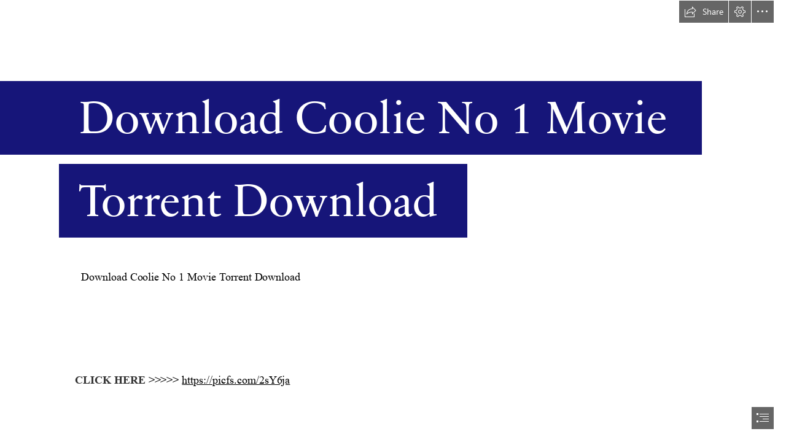

--- FILE ---
content_type: application/javascript
request_url: https://eus-cdn.sway.static.microsoft/161980240101_Content/en-us/Resources.js
body_size: 39288
content:
var Resources={CardDeckMenuEmphasisLabel:"Emphasize",Language_te_in:"Telugu",ContentSourceImageSizePixelsTooBigError:"Sorry, Sway doesn't support images larger than {0} megapixels.",SwayEmbedCardStorylineDescription:"Sway Embed Card",ChartAddButton:"Chart (Preview)",CustomColorAriaTooltip:"Type a color as RGB such as 0,255,0 or as hex such as #00FF00",PauseUploadButtonDescription:"Pause Upload",DocumentIngestionPollingPageUnexpectedError:"Sorry, something went wrong and we can't transform your document to a web page.",FocusPaneResetButton:"Reset",DuplicateStoryDialogDuplicateButton:"Duplicate",FirstRunJackButtonHeader:"tap to add content",UploadErrorEmptyFile:"The file is empty",FontScaleSmall:"Small",SharingCastEditOwnerDialogSignin:"Sign in",AttributionMessageShutterstock:"Shutterstock images are made available under {0}. By purchasing an image you get a professional-quality photo that you have license to use in Office products.",EducationFeaturedSwayDescription2:"In this class presentation Seanna and Tegan track different animals in their native habitats for this 2nd grade language arts project.",AuthenticationDialogTitleEmail:"Sign in",SharingCastPublishDialogTitle:"Publish on Docs.com - Your public gallery",ChartAgave_shape_3:"Shape 3",ShareByLinkTextBoxTooltip:"Use this link to share the Sway",SharingHideEndOfSwayCheckboxText:"Show Sway informational footer",CardSelectionCountLabelPlural:"{0} selected",ColdStartCreateNewBlockingUIMessage:'Just a moment, we\'re creating a Sway about the topic, "{0}"',CreateOutlineDialogErrorMessage:"We made a mistake. Please try again later.",SharingSelectedPersonDescription:"Remove {0}",ReportAViolationHeader:"Report A Violation",SocialFlyoutSharingLevelOrgOnly:"Only people in your organization with the link can access this Sway",PrintStoryFinishedTitleIOS:"Sway exported to print-optimized format",DecorativeSocketButtonText:"Decorative",FirstRunDigitalPrintShareText:"Only you can view this content. To invite others to view this content, use the Share menu.",ChartAgave_shape_13:"Shape 13",StyleHintsEmphasis3:"Intense",SortCriteriaTitleDescription:"Sort by title",PopularityMetricsExperimentMadeSwaysText:"Roughly {0} Sways were made in the last day!",HelpUsImproveSurveySubmitButton:"Submit",BasicContentPageNoTabContent:"Sorry, we couldn't find anything that you can add to Sway.",FirstRunAutoPlayConsumptionSettingsHeader:"You can turn on autoplay for this Sway.",TransformGroup:"Group",NyiDialogTitle:"Sorry!",ProfilePictureAltText:"Picture of {0}",AccessibilityCheckerReviewAllHyperlink:"Review all hyperlink text",SharingRevokeLinksDialogOKButtonText:"Revoke All Shared Links",RemoveViewedTileButtonDescription:"Remove",AnalyticsMinuteUnitTimeSpent:" min",ViewCountServerPendingAriaLabelAndTooltip:"View count will be available momentarily",ChartAgave_x_axis:"X Axis",UnselectedStateDescription:"Unselected",PeoplePickerInviteButton:"Invite",SwspViewers:"Viewers",PromoPillar2Content:"Sway suggests searches to help you find relevant images, videos, tweets, and other content that you can drag and drop right into your creation. No need to juggle apps and web pages to find what you want.",PersonalStoryTileText:"Photos from the past month",ExportStoryQuestionnaireDidntExportButton:"I didn’t export",Windows10Tooltip:"Download Sway for Windows 10",EmbedInfoMessagePowerBiButtonTitle:"Power BI",NyiShareDialogBody:"We can't connect to this site right now. Please try again later, or simply copy this Sway’s link and visit the site to share it there",HomeHowToGetSwayWeb:"Web",NextFeaturedButtonDescription:"Next Featured Sways Page",LayoutExpoLabel:"Slides",Language_lt_lt:"Lithuanian",EditedSwaysTooltip:"Sways that you've created or been invited to edit",GoToStoryVisualLinkButtonText:"Go to this Sway",AuthoringPanelCardsHeader:"Cards",UserTestimonial0:"To date, we use Sway to develop employee training resources for Office 365, but we can see so many other ways of using it across our business groups.",CollapseGroupToggleButtonDescription:"Collapse Group",RedoButton:"Redo",ChartAgave_shape_8:"Shape 8",PeoplePickerExpandSelectedGroupTooltip:"Expand",StyleSectionHeader:"Design",RestoreStoryline:"Restore Preview",AccessibilityCheckerReviewDefaultAltTextMultipleButtonDescription:"Review default alternative text on {0} images",DeletedSwaysTooltip:"Sways in the Recycle Bin",SignInDialogMultipleAccountsAADDescription:"Sign in using work or school account",AutoplayPauseButtonTooltip:"Pause",CardDeckVideoLabel:"Video",CardDeckStatusPlaceholderDragText:"Drag a tweet here",Language_sv_se:"Swedish",StackCardDescription:"Insert Stack Group",SocialFlyoutHeader:"Like this Sway? Share it!",PeoplePickerAccessGrantedGroupOnlyHeadingPlural:"{0} groups now have access to this Sway!",EducationPlanTitleSway:"Free for individuals",HideCardDetailsWithType:"Hide {0} Card Details",AutomaticCardStorylineDescription:"Automatic Group",FailedToEditSwayTitle:"Can't edit Sway",FollowFacebook:"Facebook",FlickrAttribution:"{0} by {1} / {2}",OneDriveBusinessClusterName:"OneDrive for Business",AttributionLink:"including copyright",EditTokenRetrievalDialogTitle:"Edit this Sway",ShareToPinterestButtonDescription:"Share to Pinterest",AutomaticCardDescription:"Insert Automatic Group",OneNoteContentButtonDescription:"Content stored on OneNote",ShareUsingShareThisButtonDescription:"Share this Sway using other Social services.",DocumentIngestionPollingPageCommunicationError:"We're having trouble connecting to Microsoft Sway right now. Please check your internet connection and try refreshing the page.",NewReportAViolationContentInfringementType:"Content infringement",SurveyQuestionTextBoxDescription:"Survey Question",NewReportAViolationDetailsLabel:"Please provide additional details about the abuse or offensive behavior you're reporting. Include a contact email address so we can ask for more information if needed.",TextLinkDialogErrorBody:"Sorry, we do not currently support the link you entered.  Please enter a new link.",PromoPillar2TitleNewVisualDesign:"Captivate your audience with your online canvas",FirstRunShareYourSwayHeader:"Share your Sway",InappropriateContentDialogCancelButton:"Cancel",ColorPaletteSectionMessageError:"We couldn't find colors for this image, try another.",PickitAccountNotConnectedShutterstockDialogTitle:"Your Pickit and Sway accounts aren't connected",SuggestedSearchesSectionScreenReaderValue:"Suggested searches",CreateOutlineDialogTitle:"Enter a topic and we'll help you get started",AttributionMessage:"You are responsible for respecting others' rights, {0}.",TransferringAudioMessage:"We're preparing your audio file for processing. This may take a while, but it happens in the background, so you can leave Sway and come back later.",SwspEditorsErrorMessage:"We can't find the editors right now.",SortCriteriaTitleName:"By title",AuthorsListTitle:"Authors",SuggestedSearchesPoweredByLabel:"Powered by Bing, YouTube or Wikipedia",DocumentIngestionImportInProgress:"Import in progress",UploadVideoNoStreamingUrlErrorNotification:"Sorry, Sway can't load one or more videos.",ChartAgave_delete_rows:"Delete rows",AudioUploadUnsupportedCodecErrorMessage:"Sway can't use this type of file.",OneNoteSurveyFirstQuestionFirstOption:"Entire page of notes",FirstRunNavHeader:"View more",AccessibilityChecker:"Accessibility Checker",SignInDialogSignUp:"Don't have an account? {0}.",SharingTwitterAuthorMessage:'Drag, drop, @Sway. Look what I just made! | "{0}" | ',PauseVideoButtonDescription1:"Pause video about Sway designs",ChangeTransformGalleryTitle:"Group Type",OneDriveAudioFileTooLargeError:"Sorry, Sway doesn't support audio files larger than {0} MB.",OneNoteSurveyFirstQuestionOtherOption:"Other:",EllipsisButtonDescription:"More Options",AutoplayStopButtonDescription:"Stop autoplay",RecordingDialogDismissLeave:" Continue, and lose the recording",AppBarUndoButtonDescription:"Undo previous action",FocusPaneCloseButtonDescription:"Close Focus Points pane",ConfirmRemoveText:"Yes, remove it",FREDialogPage1Subitle2:"Presentations",StatusUpdateContentPieceTitle:"Tweet title: {0}",ChartAgave_insert_left:"Insert left",ChartAgave_NotificationDontShowAgainButton:"Don't show again",LayoutRtlCheckboxText:"Use right-to-left layout",SwayEmbedCardDescription:"Insert Sway Embed Card",CreateOutlineTextBoxDescription:"Give us a title and we will help you get started",FlickrContentButtonDescription:"Images stored on Flickr",RestoreSelectedAction:"Restore",ResultsPanelLabel:"To browse results, use arrow keys",ContentSearchBoxDescriptionOnSearchCleared:"Search cleared, showing default results",MyContentSectionTitle:"My Content",ViewSettingsLabel:"View settings",AppBarGiveFeedbackButtonDescription:"Help make Sway better",CaraouselPreviousButtonClicked:"Previous testimonial loaded",FocusPaneEditText:"Tap or click on what's important – Drag to reposition – Tap or click again to remove",OneNoteSurveySecondQuestionSecondOption:"I want Sway to list notes that are relevant to the content I am working on",NewNotificationAlert:"New alert. Use Ctrl F6 to read.",ExportStoryForPrintDoneDialogMessage:"To print your Sway, export to PDF and open the exported file.",PromoPillar0TitleNewVisualDesign:"Easily add content from anywhere",FREDialogPage2ImageAlt:"A menu in the Insert pane listing different sources from which a user can add content to Sway",PromoPillar0VideoDescription:"Animation of content from different sources being added to a Sway.",RendererImageLoadingErrorMessage:"Sorry, it looks like we are having trouble showing this image.",AddAuthorButtonDescription:"Add an author",RecordingMicrophoneNotPresentError:"It seems that you don't have a microphone attached to your computer. Attach a microphone to be able to record.",ImageUploadExceedsSwayLengthMessage:"Oops, adding the selected image to this Sway will make it too large. You can try to select an image with a smaller file size.",FirstRunPhotoStackHeader:"Tap to flip through this stack.",EmbedCardStorylineDescription:"Embed Card",NewCustomColorLabel:"Custom",ExportStoryPDFButtonCaption:"PDF",SuggestSourceTitle:"Where do you want to get content from?",ExportStoryFinishedMessageLinkWordIOS:"View the Word document.",PeoplePickerAccessGrantedGroupOnlyHeadingSingular:"{0} group now has access to this Sway!",LayoutEmbedPlaceholderText:"Click the View button to load the embedded content",Language_bg_bg:"Bulgarian",SharingRevokeLinksErrorTitle:"Revoke Access Failed",RemoveEditorDialogErrorGeneric:"There was an error and you were not removed as an author from this Sway.",TrialImageContentPieceDescription:"Description: {0}. Image is {1} wide and {2} high. You may try this image or buy it for {3}.",UploadFailed:"{0} failed to upload.",CardDeckMenuLinkLabel:"Link",AutoplayResumeButtonTooltip:"Play",HeaderCardTitle:"Heading",UploadErrorVideoUnsupported:"Video uploads aren't supported by this browser. Open your Sway in another browser and try again.",ViewSwayButtonText:"View Sway",SharingShareWithSpecificPeopleOrGroups:"Specific people or groups",ContentSearchBoxDescriptionOnSearch:"Search performed, results loaded",AudioUploadDisabled:"Sorry, we can't add audio files right now. Please try again later.",CardDeckTextLabel:"Text",AccessibilityCheckerMissingAltTextTextBoxPlaceholder:"Describe this image for people who can't see it",ReportAViolationDefaultType:"Please select an option",VideoWaitingForProcessingMessage:"Your video is awaiting processing. This may take a few moments, but it happens in the background, so you can leave Sway and come back later.",EditStoryNoUserDialogMessage:"Sign in to your account that lets you make changes to this Sway:",OldAttributionPicHitLinkUrl:"https://go.microsoft.com/fwlink/?LinkID=718042",FREDialogPage3Narration:"With Sway, you get gorgeous, customizable designs with minimal effort.",TextLinkDialogDisplayTextBoxLabel:"Display Text",Language_pl_pl:"Polish",PrintStoryQuestionnairePrivacyLink:"Microsoft Privacy Statement",DeleteOneSwayWarrning:'If you permanently delete "{0}", you won\'t be able to restore it.',EmbedConvertMessageButton:"Convert now",ImagePillar2Text:"Newsletters",ChartAgave_type_1:"Type 1",EducationTestimonial_Teacher1_School:"Queen of Heaven, Halton Catholic District School Board",ButtonOK:"OK",RecordingTimeLimitExceededError:"Your recording stopped because you reached the {0}min recording limit. To record more, start a new recording session.",SuggestedContentFilterGroupDescription:"Filter by content type",BasicContentPageConnectSmall:"Connect to {0}",FirstRunExpoNavBody:"by swiping or using the buttons below.",LimitsWarning:"You're near the maximum number of content items. You have used: ",FREDialogPage2TitleV2:"Easily add web content from within the app.",HeaderCardStorylineDescription:"Heading 1 Card",LimitsPictures:"images",VisualLinkButtonTitle:"Get visual link",SharingRequirePasswordText:"Require a password to view or edit this Sway",Language_it_it:"Italian",PlayVideoButtonDescription2:"Play video about Sway's responsive layout",DocumentIngestionFileEmptyError:"Oops, this document is corrupted and Sway can't use it.",ImagePillar2TextNewVisualDesign:"Communications",TransformStack:"Stack",AccessibilityCheckerReviewUnclearHyperlinkButtonLabel:"Unclear hyperlink text",FirstRunUndoButtonV2:"Tap to undo",ChartAgave_category1:"Category 1",PlusJackCardButtonDescription:"Insert Content",SuggestedContentEmptySway:"Add content and Sway will offer you suggestions. Or search for what you want from multiple sources.",SuggestSourceTextBoxPlaceholder:"Please specify",TransformButtonDescription:"Transform",ConsumptionSettingsButtonDescription:"Change the settings of this Sway",ChartAgave_data:"Data",ComparisonCardDescription:"Insert Comparison Group",SharingRemovePassword:"Remove",NativeOpenDialogConfirmButton:"Open",VideoUploadFileCorruptedError:"This video is corrupted and Sway can't use it.",OneNoteSurveyFirstQuestion:"What, if any, additional content were you looking to import from OneNote?",FirstRunPreviewHeaderV2:"Preview your Sway",SharingInvitePeopleResultsUpdateMessage:"Search results updated. Use up and down keys to navigate.",AutoplayResumeButtonDescription:"Resume autoplay",Language_hi_in:"Hindi",SignInDialogMessage:"What email address would you like to use to sign into Sway?",Play:"Play",CardDeckMenuIntenseEmphasisDescription:"Set the emphasis on this card to Intense",EducationTestimonial_Teacher2_LinkText:"Her newsletter to parents in Sway",CardDeckSetLabel:"Group: {0}",RefreshPageNotification:"We've updated the Sway site, or this page has been idle too long. Refresh your browser to continue working.",WikipediaOutlineCreationFailed:"Sorry, but Sway couldn't make an outline about this topic.",BasicContentPageBreadcrumb:"> {0}",ToCViewClose:"Close navigation",ShutterstockPurchaseBlockingUIMessage:"Loading",SocialFlyoutShareWithSpecificPeopleOrGroups:"Only specific people or groups can see this Sway",PromoPillar3Title:"Instantly transform your Sway with great designs",CardDeckMenuEmphasizeTextLabel:"Emphasize Text",AuthorsButton:"Authors ({0})",DuplicateStoryDialogTitle:"Duplicate this Sway",Purchased:"Purchased",LicenseNotificationShowAllButtonText:"Show all results",ConsumptionViewSettingsButtonShortDescription:"View Settings",AccessibilityCheckerReviewDefaultAltTextSingleButtonDescription:"Review default alternative text on 1 image",MultipleSelectedCardWithStateStorylineDescription:"{0} out of {1}",ChartAgave_sample_data:"SAMPLE DATA",SharingCastPublishErrorDialogBody:"There's a problem connecting to Docs.com. Try again later.",SyncErrorDialogTitle:"Your Sway didn't sync.",AccountSettings:"Account settings",DuplicateStory:"Duplicate this Sway",UserTestimonialUser1:"Jennie Bledsoe",Office365:"Office 365",ImportDocumentTooltip:"Import a document",UserTestimonial1:"We're excited about using Sway to augment our existing communications and make even more people want to click through and read them.",EndOfStoryMessage:"Create and share interactive reports, presentations, personal stories, and more.",AddMsaAccount:"Add a Microsoft account",SignInDialogSignInButtonCaption:"Next",EditStoryWrongUserDialogMessage:"You're signed in to {0}. Sign out of this account, and then sign in using the account that lets you make changes to this Sway:",ChartAgave_insert_above:"Insert above",ChartAgave_settings:"Settings",SignInDialogMultipleAccountsMessage:"It looks like {0} is used with more than one account. Which account would you like to use?",PullQuoteFREEditLink:"Edit emphasized text",InappropriateContentDialogSubmittedOverlay:"Submitted",ContentSourceSearchBoxPlaceholder:"Search {0}...",FirstRunPlayButtonReader:"{0} Select the Play button to view this Sway the way other will see it. To experience this Sway using a screen reader, select the More options button and open the Sway in Accessibility View.",RecycledEntryPoint:"Recycled",UnsupportedSwayDescription:"This Sway can't be opened for editing because it contains features that your version of Sway doesn't support. To edit this Sway, please install the latest update from the store.",PrivacyLink:"Privacy Statement",CreationBannerAriaLabel:"Creation options",CardDeckMenuBulletsDescription:"Create a bulleted list",FirstRunTitleJackV2:"Add text, images, videos, and more",RecycleBinEntryPointAriaLabel:"Recycle Bin button. Click to navigate to the Recycle Bin.",DocumentIngestionDocumentTooLongMessage:"Oops, this document is too long and Sway can't use it.",DuplicateMenuTileButtonDescription:"Duplicate",FocusPanePreviewImageWithSingularFocusPointDescription:"Preview Image: there is currently {0} Focus Point in this image",WaitingForProcessingVideoMessage:"Your video is waiting its turn to be processed.",AutoplayTimingSlidebarValue:"{0}s",SuggestedSearchesListboxScreenReaderValue:"Search",SharingAllowConsumptionWorldSwitchText:"Viewers can change the layout of this Sway",CatchPhrase2:"Create and share interactive reports, presentations, personal stories, and more.",AttributionPicHitLinkUrlTerms:"https://pickit.com/terms-privacy/",AccessibilityCheckerReviewEmbedMultipleButtonDescription:"Review {0} embeds",CardsPanelSubHeaderGroup:"Group",DocsJournalOutputName:"Journal post",DeleteDialogErrorGeneric:"There was an error and your Sway was not deleted.",Language_ro_ro:"Romanian",FREDialogPage1SubitleBus:"Reports ∙ Presentations ∙ Training material ∙ Newsletters",FirstRunPreviewEmptySwayPreviewBody:"Go back to the Storyline and add content to your Sway, and then tap Preview to see the results.",NativeDeletedDialogButton:"Go to My Sways",GiveFeedback:"Give feedback to Microsoft",RecordingDialogPauseButtonDescription:"Pause",Preview:"Preview",CreateFromNew:"Create New",DocsJournalBasicContentPageSearchIntro:"Try searching to find content to add to your Journal post",SignInDialogCancelButtonCaption:"Cancel",SingleCardAuthorDescription:"{0} is also editing this card.",SingleAuthorJoinDescription:"{0} is editing this Sway.",AccessibilityCheckerDeletedContentMessageLabel:"This content has been deleted.",ChartAgave_chart_type:"Chart Type",NativeLightweightTitleBarUsernameTooltip:"You're signed in with account: {0} - {1}",AudioUploadFormatDisabled:"Sorry, the format of the selected audio file is not supported at this time.",Language_uz_latn_uz:"Uzbek (Latin)",AuthoringPanelCards:"Cards",LanguageLabel:"Language",ClosedCaptionGenericError:"There's a problem and the file couldn't be added to your Sway. Try again.",FocusPaneCheckboxAdditionalDescription:"Use this to tell Sway not to crop your image.",Language_en_gb:"English (United Kingdom)",DeleteErrorDialogList:"Sways you attempted to delete:",TileTitleDeletedDateViewCountPendingServer:"{0}, last edited on {1} and deleted on {2}. View count will be available momentarily.",RecycleBinBreadcrumbMySwaysPartAriaLabel:"In Recycle Bin. Click to go back to the My Sways page.",LinkSwayBody:"Depending on your sharing settings, anyone with this link can view this Sway.",InvitePeopleViewTitle:"view",NoResultsForOnlyCluster:"Sorry, we couldn't find any suggestions for this search tag. Try adding more content or using Search.",OldAttributionPicHitLink:"pichit.me",SomeServiceIsDown:"We can't reach one or more services right now. Suggestions from some of the sources will not be accessible.",FREDialogPreviousButtonCaption:"Previous",CardDeckBackgroundPlaceholderDescription:"Add Background Image",SharingCastPublishButtonDescription:"Publish your Sway to Docs.com",OneNoteSurveyFirstQuestionSecondOption:"Some or all text",SharingPasswordScopeEditors:"Only require a password to edit",StyleHintsGalleryHorizontalThumbs:"Thumbnail Images",ContactMeDialogAge:"I'm over 18 years old*",EditTokenRetrievalDialogDescriptionNoTitle:"You have been invited to work on this Sway",Language_cs_cz:"Czech",EducationFeaturedSwayTitle3:"Types of Climate",EducationTestimonial_Teacher3_Description:"Finance/Innovation Teacher",MyDeviceClusterScreenReaderValue:"Upload from my computer",StorylineNavigationTooltip:"Add content to your Sway",SortCriteriaDateDeletedName:"By date deleted",TextLinkDialogLinkTextBoxLabel:"Web Link",ClosePaneButtonDescription:"Close {0} Pane",InappropriateContentDialogSendingReport:"Sending...",PromoPillar2Title:"See suggested search results based on your content",EditTokenRetrievalDialogDescription:"You have been invited to work on {0}.",Language_da_dk:"Danish",FontScaleNormal:"Normal",FREDialogPage3Title:"Great designs with minimal effort.",SignInDialogInvalidEmailMessage:"{0} Try another email address or {1}.",ConsumptionWorldSwitchHeading:"Change layout",PreviousDesignButtonDescription:"Previous Design Set",ExportStoryErrorMessage:"Sorry, something went wrong, and we can’t export your Sway.",ExportStoryQuestionnaireTitle:"If you viewed your exported file, please give us feedback about how you like your exported version of Sway",FocusPaneNotifyText:"This image is too small, please choose another image.",NewReportAViolationNudityType:"Offensive content",ConsumptionAutoplayStartButtonDescription:"Start this Sway in autoplay mode",FREDialogPage1ImageAlt:"A sample Sway displayed on a phone, tablet, and larger screen, demonstrating how a Sway reflows across devices",ChartAgave_off:"Off",EmbedInfoMessageBUS:"Embed charts, documents, other Sways and {0} from sources like {1}, {2}, and {3}.",InappropriateContentDialogSubmitButton:"Submit",AttributionMessagePicHitTerms:"Images are subject to pickit.com {0}. ",DismissButtonScreenReaderDescription:"Dismiss notification",LimitExceededErrorDialogTitle:"Limit exceeded",ViewCountServerPending:"-",AnalyticsOfflineWarning:"We're sorry, Sway analytics are currently unavailable. We're working hard to resolve the issue. Please try again later.",DocumentIngestionFormatDisabledV2:"Sorry, the format of the selected file is not supported at this time.",ChartAgave_stacked_area:"Stacked Area",Language_sl_si:"Slovenian",FirstRunDigitalPrintShareTitle:"This page is private",WaitingForProcessingAudioMessage:"Your audio file is waiting its turn to be processed.",EmbedInfoMessageMoreButtonTooltip:"Learn more about what embed sources are supported in Sway",WikipediaLicensePrefix:"Text under {0}",FirstRunPreviewHeaderHeaderNew:"Preview your Sway.",ViewCountCouldBeLargerAriaLabelAndTooltip:"View count {0}. The count shows views since {1}.",Language_af_za:"Afrikaans",SharingRevokeLinksErrorBody:"We’re sorry, but something went wrong, and we weren’t able to reset the Share settings for this Sway. Please try again.",SuggestSourceInstagram:"Instagram",DocumentIngestionFileTypeErrorV2:"Sorry, the format of the selected file is not supported at this time.",VideoUploadDisabled:"Sorry, we can't add videos right now. Please try again later.",ContactMeDialogName:"Name*",NavigateToMySwaysDialogTitle:"Opening My Sways...",UploadErrorDetails:"Click for details",CustomColorDefaultText:"RGB or hex #",FREDialogPage3Subtitle:"Climbing Mt. Rainier",CardsPanelSubHeaderMedia:"Media",RecordingMicrophoneNotAllowedError:"Your browser is blocking access to the microphone. Please give Sway permission to access your microphone.",ClusterStripeDrawerButtonText:"...",VisualLinkDialogDescription:"Copy this thumbnail and paste it into an email message.",Language_de_de:"German",FirstRunPanoNavReader:"{0} View more by scrolling or swiping, or by using the buttons below or the arrow keys.",ImagePillar3Text:"Personal Stories",SocialFlyoutEmbedButton:"Get embed code",ChartAgave_category2:"Category 2",FontLoadErrorMessage:"Sway’s icons are not displaying. To fix this issue, please check your network connection or your browser’s security settings (for font-related options).",ChartAgave_X_AXIS_WATERMARK:"X AXIS",LinkSwayTitle:"Share a link",SharingAudienceHeader:"This Sway can be shared with:",CardDeckChapterTitlePlaceholder:"Add a first-level heading",ButtonRetry:"Retry",SuggestedContentSearchBoxPlaceholder:"Search sources",SharingInvitePeoplePlaceholder:"Enter names or email addresses",CardDeckMenuLinkDescription:"Create a hyperlink in your Sway",CookieNotificationMessage:"By your use of this website, you agree to our use of cookies for analysis purposes, personalized content, and ads. ",FirstRunDigitalPrintWelcomeAADFirstBody:"By default, anyone in your organization with whom you share the link will be able to view the content.",PromoPillar3Content:"You don't need to worry about formatting, Sway's built-in design engine takes care of it. If the first design isn't right for you, Remix! it to see others or customize it to make it your own.",DuplicateStoryDialogDescription:"We'll create a copy of this Sway and add it to your My Sways page.  You can rename it first if you want.",ExportStoryDialogTitle:"Export your Sway",NativeOpenDialogCancelButtonTooltip:"Cancel",FullscreenButtonDescription:"Fullscreen",CardDeckContextMenuDeleteLabel:"Delete {0}",VisualLinkSectionTitleText:"Copy visual link and send in email:",SuggestedContent:"Suggest!",OfflineAgaveMessage:"Experience this content online",PromoPillar1VideoDescription:"Animation of the same document content with various different design styles applied to it.",EducationIntroductionTitle:"What is Sway?",FollowTwitter:"Twitter",HomeHowToGetSwayWebTooltip:"Sign in to Sway online",SharedSwayDialogContentCopyButton:"Copy Link",ViewCountNotAvailableAriaLabelAndTooltip:"View count not available",SuggestedContentNoConnection:"Something happened and Sway couldn't get any content right now.",ContextMenuDeleteButton:"Delete",EducationCallToActionFreeDownload:"Free download",FREDialogPage1Subitle4:"Tutorials",BasicContentPageComingSoon:"This feature is coming soon.",ImageUploadFormatDisabled:"Sorry, the format of the selected image is not supported at this time.",SharingPasswordManagementDialogRequirements:"Password isn't strong enough.  Make sure it has at least 8 characters, including at least a number, an uppercase letter and a lowercase letter.",ChartAgave_regular_pie:"Regular Pie",Language_uk_ua:"Ukrainian",PurchaseNotificationShutterstockDialogTitle:"Purchase notification",ChartCardStorylineDescription:"Chart Card",OfflineTweetMessage:"Experience this tweet online",ContentSearchNext:"Next result",MyRemixes:"My Sways",AnimationLevelNotAvailable:"This option is not available for this animation style.",NewCustomColorTooltip:"Add a custom color",InappropriateContentDialogText:"What is your concern with this image?",SuggestedContentFilterButtonLabelAll:"All",JackMediaTabDescription:"Show media card types",SharingAudienceAnyone:"Anyone with a link can view this Sway",PauseVideoButtonDescription0:"Pause video about adding content",EditTemplateDialogTitle:"Preparing your template",RecordingBrowserNotSupportedError:"This browser doesn't support audio recording in the Sway web app. Open Sway in another browser where recording is supported, such as Microsoft Edge (on Windows), or Chrome (on a Mac or Chromebook). ",AuthorLeavesCardDescription:"{0} is no longer editing this card.",UploadMaxFileCount:"To add documents, upload only one Word, PowerPoint, Excel, or PDF file at a time. To add images, upload up to {0} image files at a time.",AddContentSourceUnavailableForClientError:"To add content from {0} to this Sway, go to {1}.",SuggestedContentBingFailure:"We couldn't reach the Bing service right now.",AnalyticsAvgCompletion:"Avg completion",SwaySettingsPaneTitleText:"Settings for this Sway",ClosedCaptionSocketTitle:"Closed caption",ChartAgave_shape_1:"Shape 1",VimeoEmbedCardDescription:"Insert Vimeo Embed Card",SharingPasswordEntryDialogSubmitButton:"Submit",CardDeckImagePlaceholderText:"Add an image",EducationFeaturedSwayDescription3:"This research project provides a great summary of the various climactic regions around the world.",UploadErrorFileSize:"Files must be smaller than 256MB or 20MB in case of documents",ExportNotAllowedDialogTitle:"Action not allowed",FRESplashPageButton:"Get started",InvitePeopleTitle:"Invite people to",CastName:"Docs.com",EmbedInfoMessageSourceButtonTooltip:"Learn more about embedding content from {0}",MoveSwayToRBErrorDialogTitle:"Unsuccessful deletion",ClosedCaptionFileSizeTooLargeError:"Sorry, Sway doesn't support closed caption files larger than {0} MB.",ChartAgave_shape_9:"Shape 9",CardDeckAudioLabel:"Audio",AutoplaySettingsButtonTooltip:"Autoplay settings",CardDeckGroupLabel:"Section",ViewedSwaysTitle:"Viewed",TransferringVideoMessage:"We're preparing your video for processing. This may take a while, but it happens in the background, so you can leave Sway and come back later.",ProcessingAudioMessage:"We're preparing your audio file for a great playback experience on any device. This may take a while, but it happens in the background, so you can leave Sway and come back later.",UpsellText:"Easily add files from your OneDrive account and turn content in Word or OneNote into a dynamic Sway in just a few clicks.",LayoutEmbedPlaceholderLoadNow:"Load now",CardDeckTextCardPlaceholder:"Add some text",AutoplaySettingsButtonDescription:"Change the autoplay settings",EducationPromoItem3Body:"Say goodbye to stacks of paper. Use Sway to build a digital collection of student work that documents learning progress.",OverflowButtonTooltip:"Discover more available options",SuggestionsClusterScreenReaderValue:"Search {0}",TileTitleEditDateAriaLabelAndTooltip:"{0}, last edited on {1}",SaveAsTemplateDialogDescription:"Save this Sway as a template.",UploadFilenameLabel:"Filename",FirstRunGoToAuthoring:"Tap here to edit",ColorPaletteButtonDescription:"Color Palette: {0}",SuggestedContentLoadingMessage:"looking for suggestions",SuggestedSearchesSectionTitle:"Suggested Searches",StrictSizingCheckboxCaption:"Set this card to the size specified in the embed code",SharingCastPublishDialogBody:"Make your Sway, and your name, public on Docs.com. It's a great way for people to search and find your Sway.",CardDeckContextMenuGroupTypeLabel:"Group Type",FirstRunDigitalPrintPlay:"Go back to viewing the final Sway look - the way others will see it",SlideshowCardDescription:"Insert Slideshow Group",CardDeckMenuIntenseEmphasisLabel:"Intense Emphasis",ConsumptionButtonToCDescription:"Navigate to different sections in this Sway",Language_sr_latn_rs:"Serbian (Latin)",AccessibilityCheckerChartsArentAccessibleIntroLabel:"Charts are in a preview state and aren't accessible right now. To make your Sway fully accessible, we recommend that you remove this chart.",ReportButtonTooltip:"Open the Report an Image dialog",EmbedInfoMessageSketchfabDescription:"Embed 3D content or VR scenes with Sketchfab.",EducationPlanCallToActionSwayO365:"Learn more",EmbedAddButton:"Embed",ChartAgave_title:"Title",FeaturedLocation:"{0}-{1} of {2} Featured Sways",WikipediaAttributionLicenseSeparator:" · ",DuplicateStoryNewNameInputLabel:"Name of copied Sway",OneNoteSurveyFirstQuestionFourthOption:"Handwritten notes",VimeoEmbedCardStorylineDescription:"Vimeo Embed Card",CreativeCommonLink:"Creative Commons licenses",EducationPromoItem1Title:"Sway your ideas in minutes",UserTestimonialCarouselPreviousButtonTooltip:"Previous user testimonial",SocialFlyoutSharingLevelAnyoneWithLink:"Anyone with the link can access this Sway",BasicContentPageConnectLarge:"Connect to view your {0} content",FirstRunAddSwayTitleV2:"Give your Sway a title",NativeOpenAccessDeniedTitle:"Can't access Sway",OneNoteSurveyFirstQuestionThirdOption:"Specific table(s)",DocsJournalFirstRunPlayButtonHeader:"Tap to see your content the way others will see it.",EducationPromoItem4Title:"Share the success with parents",TableCardStorylineDescription:"Table Card",PreparingVideoMessage:"We're preparing your video in the background for a great viewing experience on any device. This may take from 5 minutes to more than an hour, depending on the video size.",FeaturedSwayHeaderMySwaysPage:"Get inspired by a featured Sway",AboutButton:"About",ChartAgave_select:"Select",DeletedSwaysListName:"Deleted Sways",AuthorJoinsCardDescription:"{0} is now editing this card.",RecordingDialogReRecordPrompt:"If you re-record, a new recording will be started and your existing recording will be permanently lost. Are you sure you want to start a new recording before saving the existing one?",Language_pt_br:"Portuguese (Brazil)",FontScaleLarge:"Large",DeleteAllSwaysWarrning:"If you permanently delete all the Sways in the Recycle Bin, you won't be able to restore them.",DocumentIngestionCantBeIngestedHereDialogTitle:"Notification",SharingCastPublishProfileErrorDialogTitle:"Update your Docs.com profile in order to publish",OneNoteSurveySecondQuestionThirdOption:"I want to browse notebooks that are shared with me",DocumentCardTitle:"Document",SharingAADSharingDisabledCoAuthor:"The owner of this Sway has turned off sharing.",TweetCardTitle:"Tweet",FirstRunDigitalPrintStoryline:"Use Storyline to add, edit, or re-order your content",EducationPromoItem4Body:"Parents and others can view Sways on any device when you send them a link – no additional software or sign-in needed. And you can change privacy settings for more control.",ChartAgave_shape_5:"Shape 5",EmbedCardDescription:"Insert Embed Card",EducationPromoItem1Body:"It's fun and easy for teachers and students to compose a digital creation they'll love to share, building confidence and pride.",PhotoAlreadyAvailableShutterstockDialogTitle:"The photo is already available",RecordingDialogDeletePrompt:"Are you sure you want to permanently delete your recording?",AudioThumbnailSocketTitle:"Audio",SharingMoreOptions:"More options",DocIngestionQuestionnaireVotingExplaination:"1 – Not satisfied; 5 – Very satisfied",AccessibilityCheckerReviewDefaultAltText:"Review default alternative text",FirstRunReturnToAuthoringV2:"Return to editing",SharedSwayDialogContentMessage:"Send them the link so they can view or edit it:",OneNoteSurveyText:"Please let us know how you would like to use your OneNote content within Sway. Your help is GREATLY appreciated! Thank you!",FlickrUsersLinkUrlPart1:"https://www.flickr.com/people/",FailedToEditSwayDescription:"This Sway isn't available for editing. Would you like to view it?",IncompatibleAuthorDialogViewOnlyButton:"View only",CardDeckContextMenuPurchaseLabel:"Buy",ViewCountNoData:"no data",AnalyticsTotalViews:"Total views",CardDeckContextMenuGroupTypeDescription:"Change the visual representation of your group",Language_az_latn_az:"Azerbaijani",SuggestedContentNoResultsNoMoreClusters:"That search tag didn't give us any suggestions. Try adding more content or using Search.",UserTestimonialCarouselNextButtonTooltip:"Next user testimonial",EducationFeaturedSwayAuthor1:"Jasmine, Kayla, and the entire 8th/9th grade class",CreateOutlineDismissAllHintsMessage:"We've added hints throughout this Sway to help you get started. If you don't want hints, you can close them all at once.",FirstRunPreviewEmptySwayPreviewHeader:"Nothing to see here… yet!",RecordingDialogDecline:"No",PrintStoryQuestionnaireTitle:"If you just printed, please give us feedback to help make the feature better",SharingAADPublicWarningCoAuthor:"The owner has made this Sway visible outside your organization.",OutputName:"Sway",DocumentIngestionSwayTooLarge:"Sorry, Sway can't use this document because it is too large.",DeleteSwaysBailOut:"Close",MyDeviceCardDescription:"Insert from My Device",ChartAgave_Y_AXIS_WATERMARK:"Y AXIS",AutoPlayStartedScreenReaderNotification:"Autoplay has started.",ConsumptionAutoplayStartButtonTooltip:"Start autoplay",FirstRunDigitalPrintShare:"Choose how you want to share your Sway and who can access it",PurchaseNotificationShutterstockDialogBody:"You successfully purchased the photo, however something went wrong. To find it, go to Your Photos tab.",AppBarPlayButtonDescription:"Play your Sway to present it or see how it looks to others",EducationPromoItem3Title:"Build great e-portfolios",PrintStoryProgressTitle:"We’re creating a PDF file optimized for printing",SharingShareFriendsHeading:"Share with friends",AudioCardDescription:"Insert Audio Card",FirstRunPublishButtonReader:"{0} When you finish, select the Publish button.",CaptionSocketTooltip:"Add a caption to this image",AuthorsListDescription:'These people can edit "{0}"',SharingPasswordEntryDialogTitle:"Enter password",TransformDocumentErrorDialogTitle:"Transform failed",MySwaysTileOverflowButtonTooltip:"Discover more available Sway options",InvitePeopleEditTitle:"edit",EducationTestimonial_Teacher2_School:"Renton Preparatory Christian School",OfflineDocumentEmbedMessage:"Experience this document online",EducationFeaturedSwayDescription1:"This blended learning report had the students exploring similarities between historic Pompeii and modern day Seattle.",UserTestimonialRole0:"Lead Technical Architect, Marks & Spencer",PreviousFeaturedButtonDescription:"Previous Featured Sways Page",AddSourceContentButtonDescription:"Vote to Add more Sources",FirstRunExpoNavReader:"{0} View more by swiping, or by using the buttons below or the arrow keys.",ChartAgave_toggle_column_header:"Toggle column header",SuggestSourceVine:"Vine",RedirectDialogMessage:"You’re about to be redirected off sway.cloud.microsoft to a webpage that may not be secure. Continue? ",TextCardDescription:"Insert Text Card",MadeWithSway:"Made with Sway",SharingPasswordEntryDialogCancelButton:"Cancel",AccessibilityCheckerEmbedCodeLabel:"Embed code",ChartInfoMessage:"To preview and edit your chart {0}.",ContactMeNotification:"We want your help to make Sway better! Would you like to talk to a Sway engineer? ",LicenseNotificationUncheckedText2:"Search results show images tagged with {0}. Clear the box to show all results.",EducationTestimonial_Teacher2_Name:"Michelle Zimmerman",AnimationLevelOff:"Subtle",CopyingAudioMessage:"Please wait a few moments while we copy your audio file.",SharingAllowPrintText:"Viewers can print this Sway",TileTitleEditDateViewCountCouldBeLargerAriaLabelAndTooltip:"{0}, last edited on {1}, view count {2}. The count shows views since {3}.",SharingCastPublishProfileErrorDialogBody:"It seems like your profile is missing some required information.  Please sign into Docs.com and then try publishing your Sway again.",AccessibilityCheckerChartsArentAccessible:"Charts aren't accessible",FirstRunPreviewEmptySwayReader:"{0} Your Sway is empty. Select the Open Storyline button to add content to your Sway.",Language_nl_nl:"Dutch",ViewedSwaysTooltip:"Sways that you've viewed while signed in",FREDialogPage1Subitle1:"Reports",FontSetChooserTitle:"Font Choices",SignInDialogMultipleAccountsMSA:"Microsoft account",FacebookLikeButtonDescription:"Facebook Like this Sway",UploadErrorVideoInO365:"Uploading videos in Sway for Office 365 isn't available yet.",AnimationToggleSwitchTooltip:"Show animations in this Sway",AnimationLevelAlive:"Intense",ContentSearchWholeWords:"Find whole words only",SnapshotRestoredNotification:"Your Sway had errors, so it was rolled back to its last known good state on {0}. You may continue editing your Sway now.",ChartAgave_LABEL_WATERMARK:"LABEL",Office365SaleLabel:"If you bought Office 365, refresh Sway now to unlock this feature​",CardDeckMediaCardCaptionPlaceholder:"Caption",ChartAgave_welcomePopupDescription:"Make it easy to spot patterns and trends in your data by inserting an interactive chart.",DuplicateStoryDialogMyStoriesButton:"Go to My Sways",UpsellLink:"Buy {0}",SelectedStyleDetailedDescription:"Selected style: {0}, Header font: {1}, Body text font: {2}, Text size: {3}",SuggestedContentLicenseCheckboxLink:"Creative Commons Only",EmptyEditedTabMessage:"After you've edited some Sways, they will be shown here.",SharedChartsDialogCancelButton:"Cancel",ChartAgave_type:"Type",FirstRunDigitalPrintWelcomeSecondHeader:"Customize your Sway",CreateOutlineCloseHintButtonDescription:"Close authoring hint",CreateFromDocFileTypes:"Word, PowerPoint, PDF",CopyMediaCardInfoDialogOkButton:"OK",TitleSocketTitle:"Title",ExitAccessibilityViewTooltip:"Turns off Accessibility view and displays the Sway using the author's chosen design.",SketchfabEmbedCardDescription:"Insert Sketchfab Embed Card",UploadModalDialogErrorTooManyFilesAddedMessageWithAudioNoVideo:"For documents, you can upload only one Word, PowerPoint, Excel, or PDF file at a time. For images, you can upload up to {0} files at a time. For audio files, you can upload up to {1} files at a time.",AutoplayLoopCheckboxMessage:"Loop continuously",SharingPasswordManagementDialogTitle:"Create password",ContactMeDialogTitle:"Help Sway Improve",EmbedConvertingMessage:"Converting this embed code...",ThirdPartyLink:"Third Party Notice",AccessibilityCheckerNoUnclearHyperlink:"No unclear hyperlink text",FirstRunDetailViewCloseButtonReader:"{0} Press the Escape key to return to where you were in your Sway.",EducationIntroductionAvailability:"Free for individuals and also included with Office 365",MultipleAuthorLeaveDescription:"{0} people have left. {1} other people are editing this Sway.",FeaturedLocationSingle:"{0} of {1} Featured Sways",PromoPillar0Title:"Go from start to finish in minutes",OfflineMapEmbedMessage:"Experience this map online",AuthorTweetMessageNoTitleText:"Check out this @Sway I made!",EducationPlansSwayO365LearnMoreUrl:"https://go.microsoft.com/fwlink/?LinkID=627224",ContactMeNotificationYes:"Sure!",AccessibilityCheckerReviewEmbedButtonLabel:"Embeds",FREDialogPage1Subitle3:"Adventures",ShortTextCaptionTitle:"Edit caption",ClosedCaptionSocketPlaceholder:"Add closed caption",EducationPlanFeatureItem2:"Easy content adding",SharingToggleSwitchShowOff:"Share",FailedToViewSwayDescription:"Check your internet connection and try again.",SocialFlyoutCopyButton:"Copy",RecycleBinErrorDialogCloseButton:"Close",EmbedInfoMessageEDU:"Embed forms, documents, audio clips and {0} from sources like {1}, {2}, and {3}.",Language_hu_hu:"Hungarian",O365UsersInaccessibleSwaysMessage:"Can't find what you are looking for?  Ask your Administrator to attempt to recover your deleted content.",DuplicateButtonTooltip:"Copy this Sway",PlayVideoButtonDescription0:"Play video about adding content",EmbedErrorMalformedCode:"Sorry, we are having problems understanding your embed code. Please make sure the embed code is correct.",AppBarSwayButtonDescription:"Return to your My Sways Page",ChartAgave_back:"Back",VideoCardTitle:"Video",WhatsNewLink:"What's New",PremiumCardHiddenInOutputWarning:"The Sway owner needs a subscription in order to enable this premium content.",FocusPaneFocusPointCannotMoveFurtherRightStateDescription:"You've reached the right edge of the image.",PeoplePickerAccessGrantedPeoplePluralGroupPluralHeading:"{0} people and {1} groups now have access to this Sway!",ColorOptionSectionHeader:"Color inspiration",FREDialogNextButtonDescription:"Next screen",AccessibilityCheckerReviewUnclearHyperlinkSingleButtonDescription:"Review unclear display text on 1 hyperlink",EmbedInfoMessageNew:"Embed charts, maps, forms, tweets, and more.",SwspViewersErrorMessage:"We can't find the viewers right now.",AudioWaitingForProcessingMessage:"Your audio file is awaiting processing. This may take a few moments, but it happens in the background, so you can leave Sway and come back later.",FeedbackHelp2:"Read help and how-to articles",PromoPillar0ContentNewVisualDesign:"Easily drop in photos, videos, and other multimedia — Sway is integrated with your device and the web.",EducationIntroductionBody:"Sway is a digital storytelling app that helps you create professional, interactive designs in minutes for your images, text, videos and other media.",NativeClientDeprecationNotificationLink:"sway.cloud.microsoft",PullQuoteFREText:"We copied one of your sentences and emphasized it to create a visual effect.",GenericNativeErrorDialogTitle:"Sway stumbled",DocIngestionQuestionnaireSubmitButton:"Submit",SelectedStyleOptionDescription:"Selected Style Option",NextTemplatesCarouselButton:"Next template",MySwaysTitle:"Sway - My Sways",SharingPasswordScopeFlyoutEditors:"Require password to edit",FirstRunDigitalPrintShareLink:"Learn more",EducationTestimonial_Teacher3_Name:"Todd LaVogue",EducationTestimonial_Teacher3_LinkText:"His 9th graders' Sway on personal finance",ChartAgave_shape:"Shape",Language_tr_tr:"Turkish",AccessibilityCheckerBackToListButtonTooltip:"Back to list of items",PreviousTemplatesCarouselButton:"Previous template",NextFeaturedCarouselButton:"Next featured Sway",MySwaysBreadcrumbPart:"My Sways",VideoUploadFormatDisabled:"Sorry, the format of the selected video is not supported at this time.",ChartAgave_SelectionTip:"Please select at least two columns and two rows in a table",SuggestedContentLanguagePartiallySupported:"Sway suggestions are not fully supported in your language. But you can still use the search box above to find content from a variety of sources.",OneDriveBusinessClusterScreenReaderValue:"Content stored on OneDrive for Business",CardWithStateStorylineDescription:"{0} {1} {2}",ShowCardDetailsWithType:"Show {0} Card Details",Search:"S",SignInDialogSignUpLink:"Sign up for free",PreviousButtonCreationBannerAriaLabel:"Previous creation options",AccessibilityCheckerDone:"Done",VersionLabel:"Version {0}",SocialFlyoutShareWithSpecificPeopleOrGroupsAuthor:"Only the people you specify will have access to this Sway",Windows10:"Windows 10",TwitterEmbedCardStorylineDescription:"Twitter Embed Card",AltTextSocketTitle:"Alternative text",SeeFewerActionReader:"Fewer Sways loaded",SwspEditors:"Authors",LogoSocketPlaceholder:"Add a logo",AnalyticsLessThanAMinuteLessThanSymbol:"<",SignInDialogLooking:"Looking for an account...",CaptionWarning:"Captions are not displayed on background images.",Uploading:"Uploading",DocumentIngestionFileSizeTooLargeError:"Sorry, Sway doesn't support documents larger than {0} MB.",SubheaderCardStorylineDescription:"Heading 2 Card",HeaderCardDescription:"Insert Heading 1 Card",LogoSocketTitle:"Logo",ExportStoryChartsDialogMessage:"Sway can’t export charts. All other content will be exported.",AddContentMenuBuyButton:"Buy",EducationPlanTitleSwayO365:"Included with Office 365",AccessibilityCheckerNoMissingAltText:"No missing alternative text",EducationTestimonial_Teacher2_Quote:"This makes parent communication so much faster and more engaging.",FREDialogIndexButton2Description:"Jump to screen 2",SignIn:"Sign in",ImageUploadFileTypeError:"Sorry, Sway doesn't work with the format of the image that you are trying to upload.",FocusPanePreviewText:"Sway picks the best layout depending on your device and style.",RtlLayoutCheckboxText:"Right to left layout",EducationTestimonial_QuotationMark_End:"”",ImportButtonTitle:"Start from a document",FirstRunAddSwayTitleReader:"{0} Type in the card to give your Sway a title.",NewAuthorMobileNotificationBarText:"Create your first Sway by logging in to Sway.com on your PC, Mac, or tablet.",DocsAboutOutputName:"About page",CardDeckMenuAccentDescription:"Differentiate this text from the text next to it",FirstRunPlayButtonHeaderNonEmpty:"See this Sway the way others will see it.",InappropriateContentDialogOption2:"Offensive",ShareEditLinkTextBoxTooltip:"Use this link to invite others to edit your Sway",SharingCastPublishSuccessDialogCancel:"Stay with Sway",EditTokenRetrievalDialogGenericError:"There was an error adding you as an author to this Sway.",SuggestSourceText:"Tell us all of your favorite places to find content for Sways, and we'll work on adding them. Thank you for your help.",AccessibilityCheckerReviewAllAltText:"Review all alternative text",AuthorSocketTitle:"Author",CardDeckSubheadingTextPlaceholder:"Add a second-level heading",ChartAgave_column_chart:"Column chart",RestoreAllButtonTooltip:"Restore all Sways in the Recycle Bin",EditorListDialogUnauthorizedErrorMessage:"The owner has removed your permission to edit this Sway, so you can no longer open it.",LayoutFailedMessage:"Sway has encountered a problem in displaying this content. We apologize for the inconvenience.",AttributionMessagePicHit:"Search results are from {0}.",SharingLevelAnyoneWithLink:"Anyone with a link",ChartAgave_bar_chart:"Bar chart",HelpUsImproveSurveyRatingStarsReader:"Rate this Sway’s design",ChartAgave_disconnect_data_connection:"Disconnect data connection",PrintStoryDoneDialogMessage:"If printing didn’t succeed, you can {0} and try printing again.",EditLinkErrorBody:"We failed to load an edit link for this Sway.",CardDeckHeadingLabel:"Heading",CardDeckMenuModerateEmphasisLabel:"Moderate Emphasis",CardUploadErrorMessage:"Error",ExportStoryWordProgressMessage:"Exporting your Sway to Word",JackAddDevice:"My device",Language_kn_in:"Kannada",FirstRunDigitalPrintWelcomeSecondBodyNew:"Edit your content or change the design.",CardDeckStatusPlaceholderText:"Add a tweet",StyleHintsLabel:"Options",SharedSwaysTitle:"Sways shared with me",RecycleBinTitle:"Recycle Bin",EducationTestimonial_Teacher2_Description:"PhD, Educator and Researcher",AccessibilityCheckerMissingAltTextSingleButtonDescription:"Missing alternative text on 1 image",DesignOptionCarouselDescription:"Design Option Carousel {0}",OfflineEmbedMessage:"Experience this web content online",GroupCardDescription:"Insert Group",PrintStoryProgressMessage:"If the PDF has unsatisfactory formatting, you can go back to the Sway, export it to Word, make changes in it, and then print.",CardDeckEmbedLabel:"Embed",FocusPaneEditTextNew:"Tap on what's important so that Sway can position your image. Tap again to remove.",FirstRunPreviewEmptySwayStorylineHeader:"Back to the Storyline",CardDeckContextMenuGroupLabel:"Group",CardDeckContextMenuDeleteDescription:"Delete this card from your Sway",ChartAgave_shape_15:"Shape 15",FeedbackButton:"Feedback",SharingAudiencePublicExplanation:"Get more viewers",ImageCardTitle:"Image",ShareToTwitterButtonDescription:"Share to Twitter",GiphyContentButtonDescription:"Content found on Giphy",AnalyticsNumberPadding:"000000",Language_sw_ke:"Kiswahili",ChartAgave_shape_4:"Shape 4",PromoPillar0Content:"Sway makes it quick and easy to create and share polished, interactive reports, presentations, personal stories, and more. Add your content, and we'll do the rest.",DocumentIngestionPollingPageDocTooLongError:"We can't transform your document to a web page. Try reducing the amount of text, images, or videos.",CardDeckImagePlaceholderDragText:"Drag an image here",ToCViewEmptyChapterTitle:"Untitled",Language_id_id:"Indonesian",SeeMoreActionReader:"More Sways loaded",NativeOpenDialogBody:"Enter the link of the Sway you want to open",SharingCastPublishViewNow:"Manage on Docs.com",RecordingDialogReRecordButtonDescription:"Re-record",PauseButtonDescription:"Pause",FirstRunVerticalNavBody:"by scrolling down or swiping.",EmbedOneDriveInfoMessage:'Preview your Sway to see the document. We\'ve created your document preview based on an "embed code" of your document on OneDrive.',Language_fr_ca:"French (Canada)",StylesButtonCallout:"Bring your Sway to life with colors, textures, and fonts",Download:"Download",NewReportAViolationHarassmentType:"Threats, cyberbullying, harassment",RestoreErrorDialogTitle:"Unsuccessful restoration",LimitsHeadings:"headings",NotificationBar:"Notifications",SwspListedUsersLimitErrorMessageHeading:"Sharing limit reached",BasicContentPageRefresh:"Refresh after signing in",ContentSearchClose:"Close Search",SelectedStateDescription:"Selected",PlayButtonDescription:"Play",ExportStoryDialogMessage:"Choose the format you want to export to.",DisplayErrorMigrationMessage:"Sway is temporarily read-only while we upgrade the service. Please refresh the page and try again in a few minutes.",UnsupportedSwayLaterButton:"Later",AutoplaySettingsPopupLabel:"Autoplay settings",ShareLinkFieldTooltip:"Copy and send this link to someone",Added:"Added",PictureCardStorylineDescription:"Image Card",ContentSearchClear:"Clear search",ExportStoryQuestionnaireMessage:"How satisfied are you with the exported version of your Sway?",ComparisonCardStorylineDescription:"Comparison Group",FirstRunAboutPublishButtonHeader:"When you are finished editing, tap to publish your About page.",RecordingDialogStopButtonDescription:"Stop recording",IncompatibleWithOwnClientDialogTitle:"This Sway is already open",StorylinePanelLabelNew:"Storyline",CancelUploadButtonDescription:"Cancel Upload",CardDeckContentPlaceholderText:"Add Content",DocsDotComPublishedDialogTitle:"Manage your Sway on Docs.com",AuthoringDisabledButItsOkayTitle:"Service upgrading",CreateOutlineDialogCreateButton:"Create outline",ContentSearchBoxPlaceholder:"Search this Sway",NativeOpenDialogOpening:"Opening this Sway...",ChartAgave_show_values:"Show values",AddContentMenuTryButton:"Try",OneDriveClusterScreenReaderValue:"Content stored on OneDrive",ExpandedStateGroupDescription:"Expanded Group",AutoPlayStoppedScreenReaderNotification:"Autoplay has stopped.",WorldsDialogError:"Could not retrieve available worlds.",SeeMoreButtonDescription:"See more",ContentSearchOpen:"Open Search",LowEndModeEnabledBrowserMessage:"To give you the best experience on your device, we've switched off some animations in this Sway. Try viewing on a different device to get the full experience.",ChartAgave_donut_pie:"Donut Pie",SharingSharedWorldHeading:"Shared with the world",ClearSearchButtonTooltip:"Clear search and show suggestions",CardDeckGroupNewLabelWithCount:"{0} ({1})",ChartAgave_area_chart:"Area chart",VideoUploadFileTypeError:"Sorry, Sway doesn't work with the format of the video that you are trying to upload.",AppBarCardsButtonDescription:"Insert placeholder cards in your Sway",PeoplePickerAccessGrantedHeadingSingular:"{0} person now has access to this Sway!",OverflowButtonShortDescription:"More options",UploadStoryErrorDialogTitle:"Upload failed",AudioCardTitle:"Audio",HowToIdeasNextButtonDescription:"Next ideas",SortCriteriaDateEditedName:"By date edited",SharingUserBecameAViewer:"{0} is now a viewer.",TweetCardDescription:"Insert Tweet Card",ExportStoryFinishedTitleIOS:"Sway exported",ChartAgave_theme_2:"Theme 2",OneNoteSurveySecondQuestionOtherOption:"Other:",AppBarRedoButtonDescription:"Redo previous action",ChartAgave_line_chart:"Line chart",VideoUploadTooLargeErrorMessage:"Sorry, this video is too large. Maximum supported video size is {0} MB.",NyiDialogBody:"We're still working on this feature. It'll be ready soon, so check back here.",AppBarRemixButtonDescription:"Let Sway change the design and layout for you",ClearSelectionAction:"Clear Selection ({0})",OfflineSwayEmbedMessage:"Experience this Sway online",ExpandGroupToggleButtonDescription:"Expand Group",EduSeeMoreFeaturedSwaysButtonTitle:"See more lessons on the Microsoft Educator Community",AnalyticsLessThanAMinuteTimeSpent:"1",AboutDialogTitle:"About",EndOfStoryGetStartedButtonText:"Get started",EmptyRecycleBinMessage:"There are no Sways in the Recycle Bin",Copied:"Copied",ContactMeDialogError:"Error: Please fill in all required boxes",SourceSelectorButtonDescription:"Choose a source",AccessibilityCheckerReviewDefaultAltTextButtonLabel:"Default alternative text",AltTextSocketPlaceholder:"Add alternative text",ChartAgave_DisconnectDataConnectionMessage:"Currently, your data is connected to your document. You can manually enter data by disconnecting the connection.",Language_lv_lv:"Latvian",LimitsTotalItems:"total items",InsertPaneCloseButtonDescription:"Close Insert Pane",DocumentIngestionCreateNewClientErrorTitle:"Upload failed",RecycleBinBreadcrumbPart:"Recycle Bin",MaximizeStoryline:"Maximize Storyline",FocusPaneFocusPointInitialStateAdditionalDescription:"Reposition the Focus point with the arrow keys. Create a new one with the Space Bar or Enter key. Remove it with the Delete key.\n\t",FocusPaneFocusPointCannotMoveFurtherUpStateDescription:"You've reached the top edge of the image.",FacebookPersonalStoryConnectDialogTitle:"Connect to Facebook so we can help you create a Sway from your photos.",ChartAgave_category:"Category",ShareToFacebookButtonDescription:"Share to Facebook",VideoContentPieceDescription:"Video",Office365FeatureLabel:"Office 365 Feature",StopMediaUploadNotificationComplete:"New video & audio uploads have been discontinued since {0}. Sway will support embedded video and audio only. Click here to learn more.",AccessibilityCheckerReviewUnclearHyperlinkMultipleButtonDescription:"Review unclear display text on {0} hyperlinks",LicenseNotificationCheckedText2:"Showing all results. Select the box to show only images tagged with {0}.",SwaySettingsPaneTooltip:"Edit the settings for this Sway",LimitsOutOf:"{0} out of {1} {2}",AccessibilityCheckerImprovements:"Improvements",SettingsPaneAutoPlayToggleSwitchTooltip:"Always play Sway in autoplay mode",FirstRunAddContentSourceSelectorReader:"{0} Select the {1} button to expand the list of available sources.",EmbedErrorHTTPURL:"Sorry, we do not currently support non-secure embeds. Please use an embed with an HTTPS source.",CardDeckMenuAudioRecordLabel:"Record",RecordingDialogPreparationMessage:"Get ready...",StylePaneTitle:"Styles",Language_ko_kr:"Korean",NewReportAViolationOtherType:"Other",FirstRunAddContentSearchBoxHeader:"Search for content to add to your Sway",FirstRunPanoNavBody:"by scrolling or swiping, or by using the buttons below.",Language_mk_mk:"Macedonian",RecordingDialogAddButtonDescription:"Add to Sway",SuggestSourceDropbox:"Dropbox",ChartAgave_welcomePopupTitle:"Welcome to Interactive Charts",ChartAgave_theme_7:"Theme 7",UploadContentButtonDescription:"Upload from my device",AccessibilityCheckerInaccessibleChartMultipleButtonDescription:"{0} charts aren't accessible",RecordingDialogReRecordTitle:"Start a new recording",EditorListDialogRemoveMe:"Remove me",ChartAgave_SelectDataNotes:"Select your data to create a chart",EmbedConvertToYouTubeMessage:"You can directly insert a YouTube video by selecting the Video card. We can convert this embed code to a video card for you.",Language_zh_tw:"Chinese (Traditional)",StackCardStorylineDescription:"Stack Group",ContentSearchExecuteSearch:"Search now",CardDeckFirstImagePlaceholderDescription:"Add first image",UndoButton:"Undo",UploadErrorLabel:"Error",HomeHowToGetSwayWebDescription:"Sway online",ShortTextSwayTitle:"Edit Sway Title",SharingAudienceLinkOnly:"People with the link",UnsupportedBrowserMessage:"Sway doesn't work with this browser. You could upgrade or try using a different browser.",BackgroundSocketPlaceholder:"Add background",CreateOutlineTileText:"Start from a topic",OfflineImageEmbedMessage:"Experience this image online",EmbedInfoMessage:"Embed charts, maps, audio, video, and more.",RestoreAllAction:"Restore All",OfflineDefaultContentMessage:"Experience this content online",FocusPaneFocusPointDescription:"Focus Point {0}",SignInDialogMultipleAccountsAAD:"Work or school account",SaveAsTemplateDialogGenericError:"An error occurred while saving this Sway as a template.",PromoPillar1TitleNewVisualDesign:"Save time with effortless design",ChartAgave_stacked_bar:"Stacked Bar",DocsJournalStylePaneSelectionDescription:"Give your Journal post a personality with color, typography, and texture.",EditedSwaysTitle:"Edited",ClosedCaptionSocketCardTitle:"File Card: {0}",OfflineVideoEmbedMessage:"Experience this video online",FontSetChooserStatusWaiting:"Looking for fonts...",EmbedPlaceholderText:"Paste your embed code here",DocsJournalFirstRunPreviewHeaderHeaderNew:"Preview your Journal post.",ClosedCaptionLanguageExistsError:"A closed caption file with the same language setting already exists. Please choose another language from the drop-down list.",StorylineCloseButtonDescription:"Close Storyline",StructureSectionHeader:"Layout",FirstRunPanoExpoNavReader:"{0} View more by scrolling, swiping, using the buttons below, or the arrow keys.",ChartAgave_theme_6:"Theme 6",CameraSource:"Camera",CardDeckFirstImagePlaceholderTooltip:"Add the first image for the comparison",ChartAgave_shape_11:"Shape 11",SharePointEmbedCardStorylineDescription:"SharePoint Embed Card",StyleHintsEmphasis1:"Subtle",EditorListDialogUnauthorizedErrorRemoveButton:"Remove from My Sways",CreateDialogTitle:"Creating a Sway",FontSetChooserStatusError:"We didn't find any fonts. Try again later.",ChartAgave_shape_14:"Shape 14",DocIngestionQuestionnaireAdditionalQuestion:"Is there anything we can do to improve our import process?",FREDialogPlayButtonDescription:"Play animations",ShareByLinkButtonDescription:"Share by Link",LayoutVerticalLabel:"Vertical",DocumentIngestionDisabled:"Sorry, we can't import documents right now.",ClearSelectionButtonTooltip:"Clear Selection",SeeMoreSwaysButtonTooltip:"See more Sways",PrintStoryFinishedMessageLinkIOS:"View the PDF.",AnalyticsSampleTitle:"The Universe",LicenseNotificationUncheckedLink:"Creative Commons licenses",DocIngestionQuestionnaireCalloutTitle:"How satisfied are you with how we imported your content?",CardDeckAudioPlaceholderText:"Add an audio file",AllSwaysButtonAriaLabel:"Click to navigate to all Sways.",StorylineOpenButtonDescription:"Open Storyline",OverFlowButtonDescription:"More Sway options",ReportAViolationPrivacyDisclaimer:"To protect your privacy, please do not include any contact information in your response beyond the e-mail address below.",EmbedConversionFailure:"Sorry, something went wrong. We can't convert this embed code.",PeoplePickerExpandSelectedGroupDescriptionWithGroupName:"Expand group {0}",LandingPageSuggestedContentDrawerButtonText:"Show search results for example keyword",ManageAccounts:"Accounts",CardDeckContextMenuDeleteBackgroundImageLabel:"Delete background image",RecordingDialogErrorTitle:"Recording can't start",ChartAgave_series2:"Series 2",CreateOutlineDisambiguationCaption:"Do you mean one of these?",NativeDeletedDialogBody:"The Sway may have been deleted or sharing permissions may have changed.",CardDeckMenuHeaderDescription:"Change your text card to a heading card",WikipediaOutlineCreationFailedTitle:"Outline not available",SearchBoxDescription:"Search for content",AutoplayPauseButtonDescription:"Pause autoplay",ImportWordPptPdfTooltip:"Start from Word, PowerPoint, or a PDF",Language_sr_cyrl_rs:"Serbian (Cyrillic)",ImagePillar0Text:"Reports",ProcessingVideoMessage:"We're preparing your video for a great viewing experience on any device. This may take a while, but it happens in the background, so you can leave Sway and come back later.",StyleHintsGallerySingle:"Single",DeleteMenuTileButtonDescription:"Delete",EmbedConvertToYouTubeMessageWithPlaceholder:"You can directly insert a YouTube video by selecting the Video card. We can convert this embed code to a video card for you. {0}",SaveAsTemplateDialogProgressTitle:"Creating template",MoreCardOptionsButtonDescription:"More card options",AccessibilityCheckerReviewAll:"Review all",Language_he_il:"Hebrew",ExportStory:"Export",AnimationLevelTitle:"Animation emphasis",SharingCastPublishSuccessDialogBody:"Go to Docs.com to add details that will make your Sway eye-catching and easier to find.",OfflineVellumDescription:"Your latest changes will appear here when you are back online.",ShareToLinkedinButtonDescription:"Share to LinkedIn",Language_ru_ru:"Russian",LimitsReached:"You've reached the maximum number of content items. You have used: ",PrintStory:"Print",EmbedInfoMessageSketchfabButtonTitle:"Sketchfab",ButtonClose:"Close",ChartCardDescription:"Insert Chart Card",DeleteButtonTooltip:"Delete selected",VideoCardDescription:"Insert Video Card",NewReportAViolationContentInfringementLinkDescription:"copyright claim",IncompatibleWithOwnClientDialogMessage:"You opened this Sway somewhere else with an older version of the app. To edit it here, close Sway on the other device and try again. ",ColorOptionButtonDescription:"Color Option: {0}",PrintStoryQuestionnaireSubmitButton:"Submit",EducationTestimonial_Teacher1_LinkText:"Her 2nd graders' Sway on cows",NativeOpenDialogConfirmButtonTooltip:"Open",JackSuggestedTabDescription:"Show suggested card types",AddContentMenuAddButton:"Add",ExitAccessibilityView:"Exit Accessibility view",Language_fil_ph:"Filipino",ContentSearchBoxDescription:"Enter text to search for",AboutPaneTitle:"ABOUT",AuthorTweetMessageText:'Check out this @Sway I made! "{0}"',EducationPlanFeatureItem5:"Ability to limit sharing to your organization",OneDriveClusterName:"OneDrive",FirstRunVerticalNavReader:"{0} View more by scrolling down or swiping, or by using the arrow keys.",PickitAccountNotConnectedShutterstockDialogConnectNowButton:"Connect Now",AccessibilityCheckerNextButtonDescription:"Next Item",SuggestedContentFilterButtonLabelImages:"Images",Language_kk_kz:"Kazakh",PromoPillar1ContentNewVisualDesign:"Sway's design engine brings your content together beautifully; put in final touches to get to the style that works for you.",ExportStoryWordButtonCaption:"Word",ConsumptionMoreOptionsButtonTitle:"Discover more available options",FREDialogPreviousButtonDescription:"Previous screen",AccessibilityCheckerReviewAllAltTextButtonLabel:"Alternative text",ClearSearchButtonDescription:"Clear search",LoadDialogTitle:"Loading Sway",MediaUploadDisabledCardError:"Upload of new audio/video file(s) onto Sway is not supported. Consider embedding your content by using the Embed card.",VideoCardStorylineDescription:"Video Card",Language_sq_al:"Albanian",CreateNewTooltip:"Start from a blank Sway",JackMoreCards:"More",PeoplePickerNoSuggestedPeople:"No matches found",TryButton:"Try",PrintStoryQuestionnaireMessage:"How satisfied are you with the printed version of your Sway?",Share:"Share",SocialDescription:"Share this Sway Socially",SocialFlyoutShareWithSpecificPeopleOrGroupsCoauthorViewer:"Only people who already have permission can access this Sway",BackgroundSocketTooltip:"Add a background to this heading",SharingToggleSwitchLabel:"Share this Sway",ImportingOrEmbeddingDocumentQuestion:"Import content from your document to reuse it in Sway, or embed your document so that it can be viewed within your Sway in its original structure and format.",InternalFeatures:"Internal Features Enabled",FirstRunFirstHintReader:"We've added hints throughout this Sway to help you get started.",ContentSearchMatchCase:"Match case",CCBYSALicenseLinkUrl:"https://go.microsoft.com/fwlink/?LinkID=718041",AttributionLinkTooltip:"Learn more about copyright",SourceSelectorButtonTitle:"Currently selected source {0}",PrintStoryDoneDialogMessageLink:"download the PDF",TopBannerMessageMySwaysPage:"Welcome to Sway",LimitsError:"You've exceeded the maximum number of content items. To Save, you must remove some content. You have used: ",WhatsNewDialogTitle:"What's new in Sway",OpenSwayRetryDialogBody:"Would you like to try again?",SharingAllowExportText:"Viewers can export this Sway",FREDialogPauseButtonDescription:"Pause animations",CardDeckSecondImagePlaceholderDescription:"Add second image",AuthoringDisabledButItsOkayDialogMessage:"Sway is read-only for a few moments while the service upgrades.  Your changes were saved, and editing will be back again soon.",HideCardDetails:"Hide Details",VideoUploadFriendlyGenericError:"Oops, something went wrong and Sway can't upload this video. Please try again.",ImageUploadFileCorruptedOrProtectedError:"Oops, this image is either password-protected, copy-protected or corrupted and Sway can't use it.",Searching:"Searching...",CaraouselNextButtonClicked:"Next testimonial loaded",CardDeckMenuLeftToRightLabel:"Left-To-Right Text Direction",CardDeckGroupLabelWithCount:"Section ({0})",DocumentContentPieceDescription:"Document",FontSetDropDownButtonDescription:"Font set Drop Down",LayoutFailedTitle:"Oops... We're Sorry",SyncButtonDescription:"Show sync status",VolumeControlDescription:"Volume",UnsupportedSwayUpdateButton:"Update",BreadcrumbSeparator:">",UploadButtonDescription:"Upload",Office365LearnMoreDescription:"Learn more about Office 365 purchase plans​​",ContentSourceUnderMaintenance:"We are doing maintenance right now, try another source and come back later.",ColorDefaultOptionLabel:"Curated",CopyingVideoMessage:"Please wait a few moments while we copy your video.",ChartAgave_theme:"Theme",UpsellHeading:"Do more in Sway with {0}",Language_es_es:"Spanish (Spain)",CardDeckPictureLabel:"Image",ConsumptionWorldSwitchButtonDescription:"Change the layout of this Sway",SharingAADPublicWarningOwner:"People outside your organization may see this Sway.",SortCriteriaDateViewedName:"By date viewed",FacebookContentButtonDescription:"Content found on Facebook",TwitterContentButtonDescription:"Content found on Twitter",FocusPaneFocusPointMovingUpStateDescription:"Focus Point {0} moved up.",TileTitleEditDateViewCountNotAvailableAriaLabelAndTooltip:"{0}, last edited on {1}, view count not available",TextCardStorylineDescription:"Text Card",SharingTwitterConsumerMessage:'Drag, drop, Sway. Check out this great @Sway! | "{0}" | ',PreviousFeaturedCarouselButton:"Previous featured Sway",VideoUploadExceedsSwayLengthMessage:"Adding the selected video to this Sway will make it too large. You can try to select a video with a smaller file size.",AppBarTutorialsButtonDescription:"Watch videos about Sway",CreateFromDoc:"Import",EditorListDialogOwnerEntry:"{0} - Owner",OneNoteSurveySecondQuestion:"What else would you like to do with your notes in Sway?",GenericErrorDialogMySwaysButtonText:"Go to My Sways",CardDeckStoryTitlePlaceholder:"Title your Sway",AudioUploadAmsInternalErrorMessage:"Something went wrong and Sway couldn't upload this audio file.",EducationTestimonial_Teacher1_Description:"Grade 2 Teacher",PremiumContentHiddenInOutputNotification:"This Sway contains premium content that is not visible to all viewers. The Sway owner needs a subscription in order to enable premium content.",SharingCastPublishProfileErrorDialogSignInButton:"Sign into Docs.com",UploadErrorNotification:"There were errors with some of your uploads. You can view these errors in the Storyline.",DoItYourselfTemplateTooltip:"Do it yourself project template",AltTextSocketTooltip:"Add alternative text to this image",ConfirmRemoveTooltip:"Remove Sway from this list",AccessibilityCheckerReviewAllHyperlinkSingleButtonDescription:"Review display text on 1 hyperlink",PurchasedImageContentPieceDescription:"Description: {0}. Image is {1} wide and {2} high. You have already purchased this image.",CreativeCommonLinkTooltip:"Learn more about Creative Commons licenses",TileTitleDeletedDateViewCountNotAvailableAriaLabelAndTooltip:"{0}, last edited on {1} and deleted on {2}. View count not available.",EmbedInfoMessageSwayDescription:"Embed a Sway within a Sway.",EditTokenRetrievalDialogEditButton:"Edit",RetryUploadButtonDescription:"Retry Upload",DocsJournalFirstRunAddTitleHeaderNew:"Give your Journal post a title.",ReportAViolationDetailsCharacterLimit:"(450 character limit)",NewReportAViolationVirusType:"Virus, spyware, malware",SharingCastEditOwnerDialogReturn:"Return to Docs.com",AccessibilityCheckerDecorativeImageCheckboxTooltip:"Mark this image as not in need of alternative text.",AlternateBrandingPoweredByButtonText:"Powered By Sway",Language_en_us:"English (United States)",CaptionSocketTitle:"Caption",EmbedErrorNonIFrame:"Sorry, we currently only support iframe based embeds.",FirstRunPanoExpoNavBody:"by scrolling, swiping, or using the buttons below.",CardDeckMenuNumbersLabel:"Numbers",AccessibilityCheckerDecorativeImageCheckboxLabel:"Decorative image",CardDeckMenuAccentLabel:"Accent text",CardDeckTweetLabel:"Tweet",AnalyticsAvgTimeSpent:"Avg time spent",FirstRunAddContentSourceSelectorHeader:"You can browse content from many places",DocIngestionQuestionnaireCalloutOkButton:"Give feedback",CurrentAccount:"Current Account",SortCriteriaDateViewedDescription:"Sort by date viewed",CardDeckMenuModerateEmphasisDescription:"Set the emphasis on this card to Moderate",DocIngestionQuestionnaireVotingExplainationLabel:"Star ranking is from 1 to 5. A 1 star rating is equivalent to not satisfied, and a 5 star rating is equivalent to very satisfied.",EditLinkSwayBody:"Depending on your sharing settings, anyone with this link can edit this Sway.",CardDeckGroupStorylineDescription:"Section {0}",EditedSwaysListName:"Edited Sways",CardDeckMenuRightToLeftLabel:"Right-To-Left Text Direction",RendererAgaveLoadingErrorMessage:"Sorry, we weren't able to display this content.",SwitchAccount:"Switch Account",PrivacyAndCookiesLink:"Privacy and Cookies",FocusPaneFocusPointMovingLeftStateDescription:"Focus Point {0} moved left.",PromoPillar4Title:"Easily share by sending a link",BuyButton:"Buy ({0})",FirstRunDetailViewCloseButtonHeader:"Tap this button to go back.",CloseCreativeCommonDescription:"Dismiss message about Creative Commons",ButtonCustomize:"Customize",EditInIOSAppNotificationMessage:"Open in the Sway app to edit on your phone.",CardDeckContainerTemplateLabel:"{0}, contains {1} cards",PlayVideoButtonDescription1:"Play video about Sway designs",OneDriveBusinessVideoSizeTooBigError:"Sorry, Sway doesn't support videos larger than {0} MB.",FirstRunAddContentSearchBoxReader:"{0} Type in the Search Sources box to find content to add to your Sway",LinkSwayAlternateCheckBoxText:"Link to this location",AnalyticsReadRatioDeepRead:"deep read",HelpButton:"Help",PeoplePickerAccessGrantedOkButton:"Ok",AuthenticationDialogTitle:"Welcome to Sway!",ConsumptionEditSwaySettingsButtonDescription:"Edit this Sway",RecycledEntryPointAriaLabel:"Click to show Sways in recycle bin.",AudioUploadFileCorruptedError:"This audio file is corrupted and Sway can't use it.",VisualLinkButtonDescription:"Generate a visual link",OneNoteSurveyQuestionExplanation:" (check all that apply)",BasicContentPageUnauthenticatedUser:"Sign in to connect and see content from this source.",DocsAboutFirstRunAddTitleHeaderNew:"Give your About page a title.",PictureCardDescription:"Insert Image Card",PrintStoryQuestionnaireAdditionalComments:"Any additional comments?",EducationPlanFeatureItem4:"Administrative controls",TransformGallery:"Slideshow",FREDialogNextButtonCaption:"Next",UnsuccessfulPurchaseShutterstockDialogTitle:"Oops",PowerBiEmbedCardDescription:"Insert Power BI Embed Card",EducationFeaturedSwayAuthor2:"Two 2nd graders",ImagePillarHeader:"A few ideas of what you can make in Sway",EducationPlanFeatureItem6:"Connect to school-provided OneDrive",Language_th_th:"Thai",BingContentButtonDescription:"Content found with Bing Images",HomeHowToGetSwayHeading:"Available on",SharingRevokeLinksDialogBodyCastRemove:"This also removes it from Docs.com permanently.",AuthorSocketPlaceholder:"Add an author",Language_eu_es:"Basque",RestoreErrorDialogMessage:"We can't tell whether the following Sways were restored. Please try again.",SuggestedContentLanguageNotSupported:"Sway suggestions are not yet available in your language. But you can still use the search box above to find content from a variety of sources.",HeaderCardTitleWithSubheadingEnabled:"Heading 1",AccessibilityCheckerReviewAllHyperlinkMultipleButtonDescription:"Review display text on {0} hyperlinks",CardsPanelSubHeaderText:"Text",DesignNavigationTooltip:"Change the look and feel of your Sway",AnalyticsTitleDescription:"Information on the Sway you've edited with views",LayoutOptionCarouselDescription:"Layout Option Carousel",PeoplePickerErrorDialogHeading:"Incomplete access change",SharingShareOthersHeading:"Share with others",AppBarDesignButtonDescription:"Add flair to your Sway with color, typography, and texture.",ButtonNotNow:"Not now",OneNoteSurveySecondQuestionFirstOption:"I want to search through my notes within Sway",CardDeckMenuStrictSizingLabel:"Original size",AnalyticsEmptyList:"After Sways have been viewed, analytics for these Sways will be shown here.",HelpUsImproveSurveyReader:"Tell us what you think about the look and feel of this Sway",TooManyAuthorsDialogMessage:"Too many people are editing this Sway. Try again later.",SharingUserRemoved:"{0} no longer can view or edit this Sway.",SharingCastPublishRemoveConfirmationDialogBody:"Unpublish this Sway on Docs.com? Nobody will be able to see your Sway.",ContentSearchResultCurrentOfTotal:"Result {0} of {1}",FREDialogPage1Narration:"Sway allows you to tell your story, or make a presentation, report, or newsletter, faster than ever before.",ConsumptionWorldSwitchDefaultWorldIdentifier:"Default",DocumentIngestionUndefinedError:"We are sorry, but we couldn't create Sway out of the document. ",ChartAgave_CHART_TITLE_WATERMARK:"CHART TITLE",DocumentIngestionFeatureDisabled:"Sorry, we can't add documents right now. Please try again later.",SignInDialogMultipleAccountsMSADescription:"Sign in using Microsoft account",CCBYSALicenseName:"CC BY-SA",BasicContentpageConnectionError:"This service isn't talking to us now. :( Try again shortly - they'll come around.",Language_bs_latn_ba:"Bosnian (Latin)",EmbedInfoMessageVimeoDescription:"Embed videos from Vimeo in your Sway.",WikipediaContentPieceDescription:"Wikipedia",ChartAgave_create:"Create",HeroCatchPhrase:"Create visually striking newsletters, presentations, and documentation in minutes",AuthorEditingNow:"Editing Now",DocumentIngestionCreateNewProcessingErrorTitle:"Import failed",UserTestimonialUser0:"Steven Collier",AccessibilityCheckerMissingAltTextMultipleButtonDescription:"Missing alternative text on {0} images",ButtonSend:"Send",ProductNameShort:"Sway",FontSetButtonDescription:"Font Set; Heading: {0}; Body: {1}",ContextMenuCopyLinkButtonV2:"Copy link",RecordingDeviceNotSupportedError:"This device doesn't support audio recording in the Sway web app. Open Sway in a browser on a different device where recording is supported, such as Microsoft Edge on a Windows device, or Chrome on a Mac or Chromebook.",ContentSourceImageSizeBytesTooBigError:"Sorry, Sway doesn't support images larger than {0} MB.",AuthoringPanelDesign:"Design",StyleHintsEmphasis2:"Moderate",ChartAgave_shape_12:"Shape 12",DocumentIngestionCreateNewBlockingUIMessage:"Just a moment, we're creating a Sway from {0}",RedirectDialogTitle:"You are leaving Sway...",ExportStoryWordErrorTitle:"Export to Word failed",ChartAgave_theme_5:"Theme 5",AccessibilityCheckerReviewAllAltTextMultipleButtonDescription:"Review alternative text on {0} images",OneDriveContentButtonDescription:"Content stored on OneDrive",RemixDropdownTitleText:"Describe your design with words!",EmbedInfoMessageSharePointDescription:"Embed Office documents from SharePoint in your Sway.",UploadModalDialogErrorTooManyFilesAddedMessage:"For documents, you can upload only one Word, PowerPoint, Excel, or PDF file at a time. For images, you can upload up to {0} files at a time. For videos, you can upload up to {1} videos at a time.",InappropriateContentDialogOption1:"Not relevant",DeletedTime:"Deleted {0}",ChartAgave_y_axis:"Y Axis",ShareLevelSelectorHeader:"Share your Sway with:",PrintStoryChartsDialogTitle:"Charts can’t be printed",SeeLessSwaysButtonTitle:"See fewer",InappropriateContentDialogOption3:"Adult",CardDeckMenuFocusDescription:"Select what is important in your image so that Sway can position it",CardDeckMenuPromoteLabel:"Increase Heading Level",SettingsPaneAutoPlayToggleUncheckedLabel:"Off",EmbedInfoMessageSoundCloudButtonTitle:"SoundCloud",ContactMeDialogRequired:"* Required field",ImportingOrEmbeddingErrorMessage:"Sorry, something went wrong. You need to add your document again.",SharedChartsDialogContinueButton:"Continue",ChartAgave_people:"People",ChartAgave_type_3:"Type 3",SharingPasswordEntryDialogError:"Incorrect password. Please try again.",VisualLinkErrorMessageText:"We can't generate your thumbnail right now. Check your internet connection, and try getting the visual link again.",SharingAudienceAnyoneWithLink:"Anyone with a link",EditorListDialogUnauthorizedErrorTitle:"Can't open this Sway",ContextMenuPurchaseButton:"Buy",RecordingDialogDeleteTitle:"Delete your recording",AppBarInsertContentButtonDescription:"Insert content in your Sway",CopyMediaCardInfoDialogBodyText:"Copying of cards with audio/video file(s) is not supported.",StyleHintsGalleryContinuous:"Continuous",HelpUsImproveSurveyTextAreaFeedbackPlaceholder:"What do you like or not like about the look and style?",PickitAccountNotConnectedShutterstockDialogBody:"Your Sway account is currently not connected to Pickit. In order to buy the photo, tap the Connect Now button.",SketchfabEmbedCardStorylineDescription:"Sketchfab Embed Card",Language_pt_pt:"Portuguese (Portugal)",FREDialogPage3ImageAlt:"A sample Sway displayed in different designs, demonstrating how the Remix button changes the visualization of the Sway",EmptyRecycleBinAction:"Empty Recycle Bin",ExportStoryForPrintPDFButton:"Export to PDF",SharingRevokeLinksErrorTitleNew:"Resetting the Share settings failed",ContactMeDialogSubmit:"Submit",VisualLinkDialogTitle:"Send a link in email",ExportStoryChartsDialogTitle:"Charts can’t be exported",AppBarDuplicateStoryButtonDescription:"Make a copy of this Sway",Language_ar_sa:"Arabic",SharingPasswordManagementDialogPlaceholder:"Enter a password",ImageContentPieceLongDescription:"Image is {0} pixels wide and {1} pixels high",AccessibilityCheckerReviewEmbedIntroLabel:"Embedded content may not be accessible. We recommend you review it.",NativeOpenAccessDeniedBody:"Sway doesn't work here. Try signing in with the account you use for work or school.",ImageUploadDefaultFilename:"LocalImage",SaveAsTemplate:"Save as Template",TwitterEmbedCardDescription:"Insert Twitter Embed Card",VideoTransferingFromOneDrive:"We're preparing your video for processing.",EducationTestimonial_Teacher3_Quote:"My students love to document their learning experiences in Sway.",ChartAgave_series:"Series",AccessibilityCheckerIssues:"Issues",BasicContentPageOneNoteRecentNoTabContent:"Sorry, there are no images in your most recently modified pages.",ChartAgave_shape_6:"Shape 6",SharingRevokeLinksDialogTitleNew:"Reset the Share settings",WikipediaContentPieceTitle:"Wikipedia title: {0}",AllSwaysTitle:"All Sways",ResumeUploadButtonDescription:"Resume Upload",FREDialogPage2Narration:"You can add your favorite web content, including YouTube videos and Tweets, into one place without ever leaving Sway.",SharingRevokeLinksDialogOKButtonTextNew:"Reset the Share settings",OldPicHitContentButtonDescription:"Content stored on PicHit",FocusPaneFocusPointCannotMoveFurtherLeftStateDescription:"You've reached the left edge of the image.",EducationPromoItem2Body:"Sway transforms your photos, videos, audio, charts, tweets, and more into a polished format and design to share with students, teachers, and parents.",MultipleAuthorDescription:"{0} other people are editing this Sway.",CreateSwayFailedText:"Please check your Internet connection and try again.",PrintStoryDoneDialogTitle:"Done printing",ButtonBack:"Back",FailedToViewSwayTitle:"Can't open Sway",SearchContentButtonDescription:"Search",FirstRunFirstHintHeader:"Hints about your topic",FeaturedSwayPolishedHeader:"Featured Sways",GenericSouceContentButtonDescription:" Content from {0}",Language_ta_in:"Tamil",CardDeckGroupNewLabelWithEllipsis:"{0}...",FREDialogPage1Title:"Engage your audience with Sway.",CaptionSocketPlaceholder:"Add caption",CreateOutlineDismissAllHintsButtonText:"Dismiss all",ContactMeDialogEmailAddress:"Email Address",NewReportAViolationTypeLabel:"How does this content violate ",AccessibilityCheckerAllGoodIntroLabel:"The Accessibility Checker helps you make your Sway accessible to all users. As soon as you add content to your Sway, you'll be able to review images, hyperlinks, and other content for common issues.",Language_vi_vn:"Vietnamese",ChartAgave_SelectionTip2:"You've selected {0} rows and {1} columns",UnsuccessfulPurchaseShutterstockDialogBody:"Something went wrong. Please try again in a few minutes.",ChartAgave_basic:"Basic",Language_bn_bd:"Bangla",GenericErrorDialogText:"Uh oh... Looks like something went wrong. Don't worry, though; we made note of the error and will investigate it. Please refresh the page to continue using Sway.",OneNoteSurveyFirstQuestionFifthOption:"Web links",SeeMoreSwaysButtonTitle:"See more",Language_ja_jp:"Japanese",DeleteSwayConfirmationQuestion:"Permanently delete?",GroupCardStorylineDescription:"Group",PoweredByWikipedia:"Powered by Wikipedia​",TransformUniformGrid:"Grid",OfflineInfogramEmbedMessage:"Experience this infogram online",SuggestSourcePinterest:"Pinterest",ReportAViolationFormSubmitButtonText:"Submit",ExportStoryPDFProgressMessage:"Exporting your Sway to PDF",CardDeckMenuFocusLabel:"Focus Points",ReportAViolationChildExploitationType:"Child endangerment or exploitation",FirstRunRemixButtonBody:"One tap to get a brand new design",EducationProductName:"Sway for education",CardDeckVideoPlaceholderText:"Add a video",AccessibilityCheckerReviewAllHyperlinkButtonLabel:"Hyperlink text",SharingPasswordManagementDialogCancelButton:"Cancel",PasswordManagementTextboxDescription:"Enter a password",DocumentIngestionTimeoutError:"Your Sway is being created and you'll find it listed on your My Sways page in a few moments.",SyncErrorDialogText:"We're having trouble reaching the server. Give it a few moments, then try again.",Language_km_kh:"Khmer",StoriesFetchingErrorMessage:"We're having trouble showing your Sways. Please check your internet connection and try refreshing the page.",LimitsAudios:"audios",TileTitleDeletedDateAriaLabelAndTooltip:"{0}, last edited on {1} and deleted on {2}",AutoPlaySettingsLabel:"Autoplay",UploadModalDialogErrorCaption:"Upload failed",PromoPillar2ContentNewVisualDesign:"Sway dynamically adapts so it looks great on any screen, and can be shared or co-edited with a simple URL.",AnalyticsReadRatioQuickRead:"quick read",RemoveEditorDialogErrorTimeout:"We couldn't remove you as an editor just yet. Try again.",ImportingOrEmbeddingUploadingMessage:"Just a moment, your document is being uploaded...",CardDeckMenuSpecialLabel:"Accent",DocumentContentPieceTitle:"Document name: {0}",AccessibilityViewTooltip:"Displays this Sway in a high-contrast design with full keyboard functionality and screen-reader access to all content.",SuggestSourceICloud:"iCloud",FREDialogPage1Subitle5:"Stories",NativeOpenSwayNotFoundTitle:"Can't open Sway",Office365LearnMoreLabel:"Learn more​",EmbedInfoMessageMicrosoftFormsButtonTitle:"Microsoft Forms",FacebookPersonalStoryConnectDialogButton:"Connect to Facebook",Language_am_et:"Amharic",AboutDialogVersionLabel:"Sway version - {0}",DocIngestionQuestionnaireCalloutPostponeButton:"Ask me later",DocumentIngestionGenericError:"There's a problem and the document couldn't be added to your Sway.",ChartAgave_shape_7:"Shape 7",UploadErrorUnsupportedContentType:"Sway can't use this file type",FREDialogIndexButton3Description:"Jump to screen 3",Gallery:"Gallery",AnimationLevelSubtle:"Moderate",SuggestedContentNoClusterSelected:"Tap a search tag to get content suggestions. Or search for what you want from multiple sources.",EducationFeaturedSwayTitle2:"Animals",UntitledStoryTitle:"Untitled",EmbedInfoMessagePowerBiDescription:"Embed visualizations from many different types of data sources with Power BI.",ToCViewChapterLabel:"Section {0} of {1}",PasswordEntryTextboxDescription:"Enter a password",DeleteErrorDialogTitle:"Unsuccessful deletion",SignInDialogInvalidEmailMessageSignUp:"sign up for a new account",DeleteDialogTitle:"Deleting Sway",AuthoringPanelNavigation:"Layout",MultipleCardAuthorDescription:"{0} other people are editing this card.",LinkSwayBodyV2:"Depending on the settings for sharing, anyone with this link can view this Sway.",AllServicesDidNotReturnResults:"The selected search tag didn't give us any suggestions. Try a different one.",ChartAgave_shape_2:"Shape 2",Language_ha_latn_ng:"Hausa (Latin)",SharingSocialShowMore:"Show more",UploadFileTooLarge:"We are sorry, but the size of the file {0} is too large. Maximum supported file size is {1} MB.",NewReportAViolationTypeLabelQuestionMark:"?",UserTestimonialCarouselDescription:"User testimonials",ContactMeDialogCancel:"Cancel",ShortTextTextTitle:"Edit Text",EmptySwayVisualLinkTitle:"Check out my Sway!",RecordingDialogConfirm:"Yes",SuggestedContentNoResultsNoMoreClustersPlural:"The selected search tags didn't give us any suggestions. Try adding more content or using Search.",EmphasisLevel0:"Less",ConfirmDeleteText:"Yes, delete it",Language_sk_sk:"Slovak",AuthoringDisabledNotificationMessage:"Sway is temporarily read-only.  Editing will be available again soon.",RestoreErrorDialogList:"Sways you attempted to restore:",StyleChooserError:"We didn't find any styles. Try again later.",SuggestedContentDrawerButtonText:"Show visual search tags",InappropriateContentDialogTitle:"Report an image",AppBarCreateNewButtonDescription:"Start a new blank Sway",EmbedInfoMessageTwitterDescription:"Embed a tweet that's relevant to your Sway.",AccessibilityCheckerMissingAltTextTextBoxLabel:"Alternative text",ChartAgave_people_chart:"People chart",SharingToggleSwitchJustMe:"Just me",SharingPasswordManagementDialogSetButton:"Set",RemoveViewedErrorDialogTitle:"Unsuccessful removal",SharingPasswordEntryDialogPlacholder:"Enter a password",SharingCastPublishErrorDialogTitle:"Unable to publish or unpublish from Docs.com",AttributionLinkUrl:"https://go.microsoft.com/fwlink/?LinkID=718040",SharingCastPublishSuccessDialogConfirm:"Go to Docs.com!",Tutorials:"Tutorials",EducationFeaturedSwayTitle1:"Pompeii & Seattle",AnalyticsReadRatioGlanced:"glanced",CreateOutlineTextboxPlaceholder:"Dinosaur, Photosynthesis, Roman history, Higgs Boson…",ChartAgave_category3:"Category 3",ChartAgave_category4:"Category 4",TileTitleDeletedDateViewCountCouldBeLargerAriaLabelAndTooltip:"{0}, last edited on {1} and deleted on {2}. View count {3}. The count shows views since {4}.",PeoplePickerAccessGrantedPeoplePluralGroupSingularHeading:"{0} people and {1} group now have access to this Sway!",SharingCastUnpublish:"Unpublish",BRSDialogMessage:"Our service is momentarily down as we upgrade. Your changes were saved, and editing will be back soon.",PeoplePickerErrorDialogText:"We're sorry, but we can't tell whether access to this Sway has changed. Please try again. If you need to block access to this Sway immediately, use Reset the Share Settings under More Options.",FirstRunTitleJackHeaderNonEmpty:"Add more text.",RefreshStoriesFailedMessage:"There's a problem syncing your Sways. Try again.",SwayThis:"Remix!",AttributionPicHitLinkUrl:"https://pickit.com",CardDeckTitleLabel:"Title",FocusPaneResetAllButtonDescription:"Reset Focus Points Preview",ImageUploadFriendlyGenericError:"Oops, something went wrong and Sway can't use this image.",RedirectDialogDontShowCheckBoxText:"Trust all links in this Sway for this session",CardDeckMenuDemoteLabel:"Decrease Heading Level",CardDeckSecondImagePlaceholderTooltip:"Add the second image for the comparison",AttributionPicHitLink:"pickit.com",DocumentIngestionPollingPageDocTooBigError:"Documents bigger than 20MB can't be transformed.",ReportCompleteMessage:"Thank you! Your report has been received.",TransformComparison:"Comparison",LicenseNotificationCheckedLink:"Creative Commons licenses",SuggestedContentLanguageNotSupportedNonEmpty:"Sway suggestions are not yet available in your language. But you can still use the search tags or search box above to find content from a variety of sources.",OfflineAudioEmbedMessage:"Experience this audio embed online",SeeMoreFeaturedSwaysButtonTitle:"See more featured Sways",DocsJournalPublishingDialogTitle:"Publishing your Journal post on Docs.com",SharingUserBecameAnAuthor:"{0} is now an author.",EmptyViewedTabMessage:"After you've viewed some Sways, they will be shown here.",DocIngestionQuestionnaireAdditionalQuestionLabel:"Please leave a comment if there is anything we can do to improve the import process.",DuplicateStoryDialogSuccessMessage:"We have successfully created a copy of this Sway on your My Sways page.",EmbedConvertToTwitterMessage:"We can convert this embed code to a Twitter card for you.",ShareToGooglePlusButtonDescription:"Share to Google Plus",UploadWarningTitle:"Oops",DocIngestionQuestionnaireCalloutPostponeButtonLabel:"Click to be asked later",Offline3dDocumentEmbedMessage:"Experience this 3D document online",DocsAboutStylePaneSelectionDescription:"Give your About page a personality with color, typography, and texture.",InappropriateContentDialogSuccessResponse:"Thanks for your feedback.",SharingCastEditOwnerDialogTitle:"Unable to edit Sway",AudioUploadExceedsSwayLengthMessage:"Adding the selected audio file to this Sway will make it too large. You can try to select an audio file with a smaller file size.",CastEmbedDone:"Publish",FirstRunDigitalPrintQuickEdits:"For quick edits, click on the content to make your changes",FirstRunReturnToAuthoringHeaderNonEmpty:"Return to editing.",RefreshPageNotificationNative:"The app has been idle too long, or the Sway has been updated on another device. Refresh Sway to continue working.",SharingCoauthEditLinkHeading:"Share an edit link",EducationPlanFeatureItem1:"Polished layout and animations",SuggestedContentButtonDescription:"Content Suggested by Sway",ChartAgave_regular_bar:"Regular Bar",ChartAgave_toggle_row_header:"Toggle row header",MyContentSectionScreenReaderValue:"My content",ContentSearchShowOptions:"Search options",HelpUsImproveSurveyHeading:"Help us refine Sway's designs",FirstRunRemixButtonHeader:"Try Remixing your Sway!",BackgroundSocketTitle:"Background",Open:"Open",ChartAgave_show_grid:"Show grid",FeedbackReportViolation2:"Report a violation",CardDeckMenuHeaderLabel:"Heading",EmbedInfoMessageMSA:"Embed 3D content, videos, tweets and {0} from sources like {1}, {2}, and {3}.",LogoSocketTooltip:"Use a transparent PNG to blend with the background",SwitchingAccountsTitle:"Switching Accounts...",SharedSwaysButtonAriaLabel:"Click to navigate to shared Sways.",LimitsTweets:"tweets",FREDialogPage1Subitle7:"Vacations",ChartAgave_insert_below:"Insert below",OpenInNewTabButtonDescription:"Open in new tab",BasicContentPageSearchBoxDescription:"Search {0}",Language_fa_ir:"Persian",TrademarksLink:"Trademarks",ShareByLinkTextBoxDescription:"Sway link",LayoutHorizontalLabel:"Horizontal",ContextMenuCopyLinkButton:"Copy Link",PromoPillar4Content:"It's super easy to share a Sway. Family, friends, classmates, and coworkers can see your creation on the web without signing up or downloading additional software. And you can change privacy settings for more control.",TooManyAuthorsDialogTitle:"This Sway is really popular",MoveSwayToRBErrorDialogMessage:"We can't tell whether {0} has moved to the Recycle Bin. Please try again.",SubheaderCardDescription:"Insert Heading 2 Card",AddButton:"Add",SharePointEmbedCardDescription:"Insert SharePoint Embed Card",PromoPillar2VideoDescription:"The same Sway is shown on a laptop and a phone. There is an animation showing scrolling through the Sway. The Sway is nicely formatted on both screens.",VideoUploadUnsupportedCodecErrorMessage:"Sway can't use this type of file.",SharingAllowDuplicationText:"Viewers and co-authors can duplicate this Sway",JackGroupTabDescription:"Show group card types",LicensenLinkUrl:"https://go.microsoft.com/fwlink/?LinkID=718044",AudioUploadFromLocalOrOneDriveErrorMessage:"There's a problem and the audio file couldn't be added to your Sway. Try again.",EditorListDialogAddAuthor:"Add an author",SingleAuthorLeaveDescription:"{0} is no longer editing this Sway.",ChartAgave_insert_right:"Insert right",CreateOutlineDialogCancelButton:"Cancel",ChartAgave_theme_4:"Theme 4",BasicContentPageNoSearchContent:"We looked everywhere, but still nothing came up. Try another search.",CardDeckMenuEmphasisRadioGroupLabel:"Emphasize Card",DocumentIngestionDocumentCantBeIngestedHere:"Oops, this document can't go there. We've put it after this group.",LicenseTermsLink:"Microsoft Software License Terms",DocIngestionQuestionnaireCalloutOkButtonLabel:"Click to give feedback",FeedbackIntentQuestion:"What would you like to do?",MySwaysTileOverflowButtonShortDescription:"More Sway options",PeoplePickerAccessGrantedHeading:"{0} people now have access to this Sway!",UploadErrorTimeout:"Sorry - something went wrong. Please try uploading again.",VideoUploadGenericErrorMessage:"There's a problem and the video couldn't be added to your Sway. Try again.",EducationTestimonial_Teacher1_Name:"Kaylyn Dorland",EducationTestimonial_QuotationMark_Start:"“",AccessibilityCheckerPreviousButtonDescription:"Previous Item",SharingChangeFailed:"There was a problem changing sharing settings for this Sway. Please check your internet connection and try again.",OldAttributionPicHitLinkUrlTerms:"https://go.microsoft.com/fwlink/?LinkID=718043",HelpUsImproveSurveyDismissButton:"No thanks",CardDeckCopiedOverlay:"Copied",IncompatibleWithOtherAuthorDialogTitle:"Someone has a different version of Sway",ConsumptionAutoplayStartButtonText:"Start",SharingPasswordScopeFlyoutEverybody:"Require password to view or edit",EmbedCreatingLinkMessage:"Just a moment, your document embed is being created...",AuthoringPanelStyleHints:"Options",AccessibilityCheckerDescription:"Check your Sway for content that people with disabilities might find difficult to read",FirstRunPreviewReader:"{0} Select the Close Storyline button to preview this Sway. To experience this Sway using a screen reader, select the More options button and open the Sway in Accessibility View.",MySwaysButtonAriaLabel:"Click to navigate to my Sways.",Education:"Education",ShareEditLinkTextBoxDescription:"Sway edit link",AccessibilityViewModeEnabledMessage:" (Accessibility view)",SharingCastPublishSuccessDialogTitle:"Your Sway is now on Docs.com",PicHitContentButtonDescription:"Content stored on Pickit",DocumentIngestionDocumentCorruptedOrPasswordCopyProtected:"This document is either password-protected, copy-protected, or corrupted, and Sway can't use it.",SharingRevokeLinksDialogTitle:"Revoke Access",ImportDocumentButtonText:"Import",UploadAudioNoStreamingUrlErrorNotification:"Sorry, Sway can't load one or more audio files.",RecordingFileName:" Recording, {0}{1}",SharingCastPublishInfoText:"Visit Docs.com to share your public Sway!",DocsAboutBasicContentPageSearchIntro:"Try searching to find content to add to your About page",LayoutTreeMissing:"Server returned no content to present.",SyncErrorDialogButton:"Try again",ViewCountButtonDescription:"View Count",SharingAudienceOwner:"Just me",HelpUsImproveSurveyRateSwayQuestion:"How happy are you with the look and style of your Sway?",FeedbackSwayForum:"Find answers in the Sway community forum",TransformAuto:"Automatic",ClosedCaptionFileCorruptedError:"This file is corrupted and Sway can't use it.",SortCriteriaDateDeletedDescription:"Sort by date deleted",EditLinkErrorTitle:"Error",DocIngestionQuestionnaireRejectButton:"No, thanks",AccessibilityCheckerCloseButtonDescription:"Close Accessibility Checker",ConsumptionAutoplaySettingsHeading:"Autoplay settings",AddContentPaneContentListLabel:"{0} search results",Language_el_gr:"Greek",AttributionShutterstockLink:"Pickit terms",ImagePillar1Text:"Presentations",ProductName:"Sway Client",RecordingDialogDeleteButtonDescription:"Delete recording",UserTestimonialRole1:"Global director of Internal Communications - Goodyear Tire & Rubber Company",SettingsPaneAutoPlayToggleCheckedLabel:"On",MySwaysTileOptionsPlayButtonTooltip:"Play your Sway to present it or see how it looks to others",FirstRunPlayButtonV2:"View your Sway the way others will see it",ToCViewPrevButtonHelpText:"Previous set of sections",ChartAgave_NotificationExtendAppToShowMore:"Please extend your app to show more data.",SuggestSourceVimeo:"Vimeo",FirstRunReturnToAuthoringHeader:"When you're ready to return to editing, tap here.",ButtonCancel:"Cancel",TileTitleViewedDateAriaLabelAndTooltip:"{0}, last viewed on {1}",CopyMediaCardInfoDialogTitle:"Copy Audio/Video Card",JackSuggestedTab:"Suggested",NotificationItem:"Notification",FirstRunRemixButtonReader:"{0} Select the Remix button to get a new design.",RemoveEditorDialogTitle:"Removing Sway",EducationPlanCallToActionSway:"Get started",FirstRunInsertPictureJackHeader:"Tap to insert image.",Results:"results",RecordingDialogDismissPrompt:"Your recording hasn’t been saved yet. If you continue, your recording will be lost. Choose ‘Stay’ to return to your recording, or ‘Continue’ to proceed. ",FocusPaneFocusPointCannotMoveFurtherDownStateDescription:"You've reached the bottom edge of the image.",EmbedSwayTextBoxDescription:"The Embed code of this Sway used for sharing",CardLabelSpacing:"{0}: {1}",StoryUserRemove:"Remove",AppBarLayoutButtonDescription:"Change how your Sway is laid out",PeoplePickerProgressDialogText:"Granting access to your Sway",MuteButtonDescription:"Mute",CardDeckMenuEmphasizeTextDescription:"Make your text stand out",DownloadButtonDescription:"Download",BasicContentPageOneNoteBrowseNoTabContent:"Sorry, there are no images in this section.",EditLinkSwayTitle:"Share an edit link",AnimationToggleSwitchLabel:"Animations",CopyToClipboard:"Copy to Clipboard",SuggestedContentNoResults:"That search tag didn't give us any suggestions. Try another one.",RemixDropdownTextBoxDescription:"Design this Sway",SignInDialogTitle:"Welcome to Sway",DocumentEmbeddingNotAvailable:"Sorry, the service is currently unavailable. Please try later.",ChartAgave_type_2:"Type 2",AddContentPaneContentSuggestedSearchesLabel:"Suggested searches",PeoplePickerAccessGrantedPeopleSingularGroupSingularHeading:"{0} person and {1} group now have access to this Sway!",ContentSearchFailed:"Search error",SharingRevokeLinksButtonText:"Need to revoke access?",ChartAgave_regular_column:"Regular Column",SubtitleSocketTitle:"Subtitle",SaveAsTemplateDialogSaveButton:"Save",DocumentIngestionIngestToExistingMessage:"Just a moment, your file is being added...",OldAttributionMessagePicHitTerms:"Images are subject to pichit.me {0}. ",ColorPaletteSectionMessageWaiting:"Looking for colors...",ChartAgave_pie_chart:"Pie chart",EducationTestimonial_Teacher1_Quote:"It's so easy to use. My students are so excited and motivated to do their work!",RefreshStoriesButton:"Refresh My Sways",FREDialogPage1Title1:"Tell your story in Sway.",SocialFlyoutPrivateMessage:"The owner has restricted who can see this Sway.",FirstRunShareAADRecipients:"To see who can view this content, open the Share menu.",Language_fi_fi:"Finnish",RemoveViewedErrorDialogMessage:"We can't tell whether {0} has been removed from your Viewed Sways. Please try again.",CardDeckSetHeaderLabel:"{0} ({1})",YoutubeContentButtonDescription:"Videos found on YouTube",RecycleBinEntryPoint:"Recycle Bin",MyAnalyticsTitleLabel:"My Analytics",EmptyRecycleBinButtonTooltip:"Permanently delete all Sways in the Recycle Bin",SharingShareWithSpecificPeople:"Specific people",VideoContentPieceTitle:"Video title: {0}",FirstRunReturnToAuthoringAccessibilityReader:"{0} You are currently consuming this Sway in accessibility view. To return to editing, return to your previous browser window.",EmbedConvertToTwitterMessageWithPlaceholder:"We can convert this embed code to a Twitter card for you. {0}",AuthoringPanelContent:"Insert",RefreshSway:"Refresh Sway​​",SaveAsTemplateNewNameInputLabel:"Name of template",AttributionShutterstockLinkUrl:"https://go.microsoft.com/fwlink/?LinkID=718043",RecordingDialogDismissStay:"Stay, and save the recording",ClearSelectedTilesAction:"{0} selected",ChartAgave_series3:"Series 3",DocumentIngestionFormatDisabled:"Sorry, we can't import the selected file format right now.",SharingBlockShareButtonCheckboxText:"Viewers can see Share buttons",ImageContentPieceTooltip:"Image",GenericNativeErrorDialogText:"We need to refresh Sway to fix the problem.",AccessibilityCheckerMissingAltText:"Missing alternative text",DocumentIngestionUploadDocumentUIMessage:"Just a moment, we're uploading {0}",SignOut:"Sign out",ContextMenuEditImageButton:"Focus Points",TextDirectionCheckboxTooltip:"Turn on the ability to change the text direction of individual paragraphs in Sway",CardDeckVideoPlaceholderDragText:"Drag a video here",SignInDialogInvalidEmailMessageError:"We didn't find an account.",SignInDialogEmailAddress:"Email Address",DocIngestionQuestionnaireTitle:"We'd love to hear your feedback: How satisfied are you with how we imported your content?",DeleteDialogErrorTimeout:"We couldn't delete that just yet. Try again.",StyleOptionButtonDescription:"Style: {0}, Variation: {1}",ClosedCaptionUnsupportedFormatError:"Sorry, the format of the selected file is not supported at this time.",AutoplayTimingSlidebarDescription:"Time interval for each segment",JackTextTabDescription:"Show text card types",FREDialogDismissButtonDescription:"Close",DismissButtonDescription:"Dismiss",NativeOpenSwayNotFoundBody:"That link doesn't work. Please check it and try again.",CardSelectionCountLabel:"{0} selected",AuthorsDropdownAddAuthorButton:"Add Author",AttributionPicHitLinkTerms:"terms",FolderContentPieceLongDescription:"{0} folder with {1} items",EducationTestimonial_Teacher3_School:"Watson B. Duncan Middle School",CodeCardLabel:"Code",LoadingMessage:"Loading",FontScaleMediumLarge:"Medium-Large",PhotoAlreadyAvailableShutterstockDialogBody:"You already own this image. To find it, go to Your Photos tab.",EmbedInfoMessageSharePointButtonTitle:"SharePoint",GenericErrorDialogTitle:"Refresh page",SuggestSourceGoogleDrive:"Google Drive",ChartAgave_shape_10:"Shape 10",BasicContentPageFirstBreadcrumb:"{0}'s {1}",NewReportAViolationContentInfringementDescription:"To report copyright issues, please see our",DocumentIngestionIntoExistingPdfUserNotification:"Your PDF is being added to Sway. If the original file had a complex layout, you may need to re-order or update some cards.",CalloutCloseButton:"Close callout",SharingCastPublishButton:"Docs.com - Your public gallery",ClearSelectedTilesActionSingular:"{0} selected",DocumentCardStorylineDescription:"Document Card",CardDetailButtonText:"Details",CardDeckMenuSubtleEmphasisLabel:"Subtle Emphasis",EmbedOneDriveViewEmbedCode:"View the embed code",ChartInfoMessageLink:"click here",Language_nn_no:"Norwegian (Nynorsk)",ChartAgave_on:"On",ExportStoryPDFErrorTitle:"Export to PDF failed",NextButtonCreationBannerAriaLabel:"Next creation options",AllServicesAreOnMaintenance:"We are doing maintenance right now. Try another source or come back later.",InappropriateContentDialogSendingReportTooltip:"Sending",AccessibilityCheckerBackToListButtonDescription:"Back",FirstRunCalloutReaderPrefix:"Here's a tip:",SharingCastEditOwnerDialogBodyWithStoryTitle:"To edit the Sway titled {0}, please sign in as the owner.",TileTitleDeletedDateViewCountAriaLabelAndTooltip:"{0}, last edited on {1} and deleted on {2}. View count {3}.",FirstRunDigitalPrintWelcomeMSAFirstBody:"By default, anyone with whom you share the link will be able to view the content.",SwspListedUsersLimitErrorMessageBody:"You've reached the maximum number of people we can share this Sway with. Please remove some of the other viewers or authors, and then try again.",PrintStoryErrorMessage:"Sorry, something went wrong, and we can’t print your Sway. Try exporting your Sway to Word or PDF and then printing it.",AccessibilityCheckerReviewAllAltTextSingleButtonDescription:"Review alternative text on 1 image",DuplicateStoryWithoutMediaDialogDescription:"We'll create a copy of this Sway and add it to your My Sways page. You can rename it first if you want. Any audio/video file(s) uploaded to this Sway will not be available in the new copy.",SeeLessSwaysButtonTooltip:"See fewer Sways",CreateSwayFailedTitle:"We're having trouble creating your Sway",FirstRunReturnToAuthoringReader:"{0} Select the Edit button to return to editing your Sway.",FirstRunAutoPlayConsumptionSettingsReader:'Use the Settings button to set this Sway to autoplay."',SharingPasswordEntryDialogMessage:"This Sway requires a password",ReportAViolationExplanation:"So that we may assist you, please provide as many details as possible about your issue.",StopMediaUploadNotification:"New video & audio uploads will be discontinued from {0}. Sway will support embedded video and audio only. Click here to learn more.",CardDeckGroupLabelWithPosition:"{0} - {1}",EmbedErrorNonWhitelist:"Sorry, we do not currently support this site. Please look at the more information link above for a list of supported sites.",SharingCastPublishRemove:"Unpublish",SingleAuthorDescription:"{0} is also editing.",SuggestedContentNoResultsPlural:"The selected search tags didn't give us any suggestions. Try another one.",ColorPaletteSectionHeader:"Color palettes",ImageResultResolution:"{0} x {1}",ContextMenuEditButton:"Edit",SlideshowCardStorylineDescription:"Slideshow Group",ExportStoryFinishedMessageLinkPdfIOS:"View the PDF.",NativeOpenDialogCancelButton:"Cancel",AccessibilityCheckerReviewUnclearHyperlink:"Review unclear hyperlink text",GridCardStorylineDescription:"Grid Group",FirstRunAddSwayTitleHeaderNew:"Edit your title.",ContextMenuCopyLinkButtonCalloutReader:"Link copied to clipboard.",CardDeckBackgroundPlaceholderText:"Background",CardDeckAudioPlaceholderDragText:"Drag an audio file here",UploadErrorDialogText:"There was a problem and some files were not uploaded.",LicenseNotificationCloseButtonDescription:"Dismiss legal notice",MyDeviceClusterName:"My Device",PromoPillar1Content:"Bring your Sway to life with interactive content. Include a video to talk about your idea or add an interactive chart to let others dive into the details.",CardDeckGroupPositionOrder:"{0}{1}{2}",AccessibilityView:"Accessibility View",EducationPromoItem2Title:"Combine photos, videos, audio...",PauseVideoButtonDescription2:"Pause video about Sway's responsive layout",ShowCardDetails:"Show Details",FocusPaneFocusPointMovingDownStateDescription:"Focus Point {0} moved down.",RemixDropdownDesignButton:"Design",PhotoNotAvailableShutterstockDialogBody:"This photo isn't available for purchase anymore.",SharingAudienceAADOrganization:"Share with only my organization",AudioUploadFriendlyGenericError:"There's a problem and the audio file can't be added to your Sway. Try again.",EmailSubjectText:'Check out this Sway! "{0}"',PeoplePickerExpandSelectedGroupDescription:"Expand group",ProductPreview:"Preview",SharedSwayDialogContentCopiedButton:"Copied to clipboard",TextLinkDialogRemoveLinkButton:"Remove link",ViewedSwaysListName:"Viewed Sways",SharingAudienceLabel:"Shared with:",CardDeckMenuSubtleEmphasisDescription:"Set the emphasis on this card to Subtle",CardDeckMenuEmphasisRadioGroupToolTip:"Change the importance of this card relative to other cards in your Sway",FirstRunAutoPlaySettingsButtonHeader:"You can adjust the autoplay settings.",FREDialogIndexButtonDescription:"Jump to screen",CreateNew:"Create new",PhotoNotAvailableShutterstockDialogTitle:"This photo isn't available",TweetMessageNoTitleText:"Drag, drop, @Sway. Check this out! |",SharingAudienceTenant:"My organization",DocsJournalCardDeckTitlePlaceholder:"Title",HelpUsImproveSurveyStarReader:"{0}-star",SharingPasswordScopeEverybody:"Require a password for everyone",ChartAgave_theme_3:"Theme 3",SubHeaderCardTitleWithSubheadingEnabled:"Heading 2",SectionLoadErrorMessage:"We were unable to load all Sways in this section. Please refresh.",TweetCardStorylineDescription:"Tweet Card",EmbedConvertToGiphyMessageWithPlaceholder:"You can directly insert a Giphy image by selecting the Image card. We can convert this embed code to an image card for you. {0}",HelpUsImproveSurveyCopySwayCheckbox:"Microsoft may see my Sway to help it understand my feedback",ContentSearchInProgress:"Searching...",FREDialogPage1SubitleMsa:"Stories ∙ Presentations ∙ Newsletters ∙ Vacations",UploadingMediaMessage:"Your file is being uploaded for processing. Please keep your Sway open to allow the upload to finish.",SharingCastPublish:"Publish",TitleCardStorylineDescription:"Title Card",ContactMeNotificationInfluential:"We are looking for feedback from great Sway users. Would you like to talk to a Sway engineer? ",AddOrgIdAccount:"Add a work or school account",MySwaysTileOptionsDeleteButtonTooltip:"Move this Sway to the Recycle Bin",AccessibilityCheckerIssueCurrentOfTotal:"{0} of {1}",DocumentIngestionFromNewPdfUserNotification:"Your PDF was successfully added to Sway. If the original file had a complex layout, you may need to re-order or update some cards.",FirstRunPreviewEmptySwayStorylineBody:"Your Sway is still empty! In order for you to see the Preview, go back to the Storyline and add some content first.",SharingToggleSwitchHelpText:"Controls whether your Sway is visible to other people",ChartAgave_regular_area:"Regular Area",FirstRunJackButtonDetails:"insert new cards or directly import content like images, videos, tweets, documents, and more ",BasicContentPageConnect:"Connect {0}",RestoreButtonTooltip:"Restore selected",NyiShareDialogTitle:"We can't share to this site",EducationFeaturedSwaySectionHeader:"Real Sways by students",TextLinkDialogTitle:"Link",LastSyncTimeDescription:"Last sync: {0}",DocsDotComPublishedDialogBody:"Your Sway is already published. Visit Docs.com to share your public Sway.",EditTokenRetrievalDialogViewOnlyButton:"View only",ChartAgave_line:"Line",SearchBoxPlaceholder:"Search...",AppSwitcherButtonDescription:"Office App Switcher",Edit:"Edit",DownloadStory:"Download",TableCardStorylineMessage:"This table is part of a document that was imported and can't be edited",FirstRunJournalPublishButtonHeader:"When you are finished editing, tap to publish your Journal post.",StatusUpdateContentPieceDescription:"Tweet",FollowBlog:"Blog",LegalLink:"Legal",ChartAgave_shape_16:"Shape 16",StoryUserChangeToEditor:"Change to author",ChartAgave_theme_1:"Theme 1",RecordingDialogDismissPromptTitle:"Recording not saved",TileTitleEditDateViewCountAriaLabelAndTooltip:"{0}, last edited on {1}, view count {2}",DeleteErrorDialogMessage:"We can't tell whether the following Sways were permanently deleted. Please try again.",ContentSearchCurrentOfTotal:"{0} of {1}",SurveyBarFeedbackButtonCaption:"Send feedback",VideoContentPieceLongDescription:"{0} minutes {1} seconds",CardSelectionButtonDescription:"Card Selection",NewUserDialogButton:"Get Started",FontScaleMediumSmall:"Medium-Small",CreativeCommonLicenseNotifictionMessagePart1:"Search results are images tagged with {0}.",Language_ms_my:"Malay",FirstRunPhotoStackReader:"{0} Tap or click the stack of photos to consume additional content.",SuggestedContentFilterButtonLabelVideos:"Videos",CustomColorTooltip:"Type a color as RGB (0,255,0) or as hex (#00FF00)",DecorativeSocketButtonDescription:"Mark this image as not in need of alternative text",NextDesignButtonDescription:"Next Design Set",ChartAgave_delete_columns:"Delete columns",AuthenticationDialogMessage:"Type the email address you want to use with Sway.",FREDialogPage1Subitle6:"Newsletters",FontScaleTitle:"Text size",RateThisSwayButton:"Rate this design",LimitsEmbeds:"embeds",ViewCountAriaLabelAndTooltip:"View count {0}",FlickrAttributionLink:"{0} by {1}",Language_ca_es:"Catalan",PrintStoryQuestionnaireDidntPrintButton:"I didn’t print",FREDialogPage1Title2:"In 3 minutes.",OutputNamePlural:"Sways",ContactMeDialogPhoneNumber:"Phone Number*",FREDialogIndexButton1Description:"Jump to screen 1",FollowUs:"Follow us on",TemplateSwayHeaderMySwaysPage:"Start from a template",AppBarCardsButtonLabel:"Insert Cards",IncompatibleWithOtherAuthorDialogMessage:"You or someone else is trying to edit with an older version of Sway. Make sure you all have the latest version, then try refreshing or opening the Sway again.",DuplicateStoryDialogEditButton:"Edit it now",FirstRunAutoPlaySettingsButtonReader:"Use the Settings button to change the autoplay settings of this Sway.",SharingInvitePeopleDescription:"Enter names or email addresses",ContentSearchPrevious:"Previous result",EmbedInfoMessageLink:"Learn more",NativeOpenDialogTitle:"Open a Sway",RecycleBinAutoDeleteMessage:"Sways in the Recycle Bin are automatically deleted after {0} days.",ProgressBarDescription:"Progress",MultipleAuthorJoinDescription:"{0} people have joined. {1} other people are editing this Sway.",UploadModalDialogErrorMessage:"Sway couldn't upload one or more files.",GenericErrorDialogButtonText:"Refresh",ToCViewDialogHelpText:"Use Navigation view to navigate to a specific section of this Sway.",CardDeckMenuNumbersDescription:"Create a numbered list",CopyrightLink:"© 2015 Microsoft",EducationPlanFeatureItem3:"Unlimited number of Sways",EducationTagline:"Create and share interactive class materials, presentations, projects, and more.",PeoplePickerAccessGrantedPeopleSingularGroupPluralHeading:"{0} person and {1} groups now have access to this Sway!",AudioContentPieceDescription:"Audio",DuplicateStoryDialogGenericError:"There was an error creating a copy of this Sway",ContentSearchFind:"Find",EmbedConvertToGiphyMessage:"You can directly insert a Giphy image by selecting the Image card. We can convert this embed code to an image card for you.",GroupCardCollapsedViewLoaded:"Group Card Collapsed",DeletedSwaysTitle:"Deleted",AudioCardStorylineDescription:"Audio Card",DocsAboutFirstRunPreviewHeaderHeaderNew:"Preview your About page.",HowToIdeasPreviousButtonDescription:"Previous ideas",CreateOutlineDialogNoResultsMessage:"We can't find information about that topic. Please try a different one.",PrintStoryChartsDialogMessage:"Sway can’t print charts. All other content will be printed.",EmbedSway:"Embed this Sway",Language_es_mx:"Spanish (Mexico)",HomeCallToActionNew:"Get started",ShareStatsExperimentText:"~{0},000 Sways viewed on Docs.com!",SharingCastPublishRemoveConfirmationDialogTitle:"Unpublish from Docs.com",NativeClientDeprecationNotificationMessage:"IMPORTANT: Sway Windows app will no longer be supported from 1 June 2026. Continue using Sway in your browser at ",PrintStoryErrorTitle:"Print failed",Office365FeatureDescription:"Get this feature and more with a subscription​",AddContentMenuClearSelectionButton:"Clear selection ({0})",TransformExplode:"Ungroup",SharingAudiencePublic2:"Public - discoverable on search engines",ChartAgave_SelectDataWarning:"Your data in data sheet will be discarded by using data from Excel",AccessibilityCheckerReviewEmbedSingleButtonDescription:"Review 1 embed",EmailSubjectNoTitleText:"Check out this Sway!",ShareByLinkButtonDescriptionV2:"Share a link",UploadModalDialogErrorTooManyFilesAddedMessageWithAudioAndVideo:"For documents, you can upload only one Word, PowerPoint, Excel, or PDF file at a time. For images, you can upload up to {0} files at a time. For video or audio files, you can upload up to {1} files at a time.",DeleteSelectedSwaysWarrning:"If you permanently delete these {0} items, you won't be able to restore them.",UploadCompleted:"Upload completed and the file(s) were added to your Sway",Language_fr_fr:"French (France)",EditTemplateFooterButtonText:"Start editing this Sway",RecordingDialogResumeButtonDescription:"Resume",CardDeckMenuBulletsLabel:"Bullets",FirstRunEditTemplateUnauthenticatedHeader:"Sign in to make this Sway your own",AuthenticationDialogEmailPlaceholderText:"someone@example.com",ToCViewDialogLabel:"Navigation",GroupCardExpandedViewLoaded:"Group Card Expanded",DeleteSwaysConfirmation:"Delete",UploadingVideoMessage:"Just a moment, your file is being added...",ContactMeDialogTime:"When is a convenient time for us to contact you on your phone for 15 minutes? (Please include your time zone or state.)",ContentSearchNoResults:"Zero results",FocusPaneCheckboxText:"The entire image is important",Language_is_is:"Icelandic",TweetMessageText:'Drag, drop, @Sway. Check this out! | "{0}" |',SuggestSourceTextBoxLabel:"Other",CoAuthorButtonDescription:"Authors",HelpUsImproveSurveyStarPluralReader:"{0}-stars",LayoutEmbedPlaceholderView:"View",ExportNotAllowedDialogMessage:"Sorry, the author doesn’t allow this Sway to be duplicated, printed, or exported.",Language_lo_la:"Lao",FocusPanePreviewImageWithMultipleFocusPointsDescription:"Preview Image: there are currently {0} Focus Points in this image",AudioContentPieceTitle:"Audio title: {0}",ReportButton:"Report",UserProfileTooltip:"View {0} profile. Email: {1}",FirstRunTitleJackReader:"{0} Select the Insert button to add content to your Sway.",ChartAgave_series1:"Series 1",SaveAsTemplateDialogTextboxTooltip:"Title your template",FocusPaneFocusPointMovingRightStateDescription:"Focus Point {0} moved right.",CreateASway:"Create a Sway",Language_et_ee:"Estonian",EducationFeaturedSwayAuthor3:"Student in Brunei",FirstRunDigitalPrintWelcomeFirstHeader:"Easily share your Sway with a link",JackAddText:"Text",ImageSocketTitle:"Image",ChartAgave_chart_title:"Chart Title",Language_nb_no:"Norwegian (Bokmål)",CopyVisualLinkButtonDescription:"Copy visual link",AutoplayStopButtonTooltip:"Stop",EmbedInfoMessageMoreButtonTitle:"more",FirstRunDigitalPrintWelcomeSecondBody:"Edit your content, change the design, or define who gets to view or edit your Sway.",PopularityMetricsExperimentOnlineAuthorsText:"Roughly {0} people are using Sway right now!",SharingRevokeLinksDialogBody:"Need to change who has access to this Sway? We’ll permanently change its web address to a new one that you can re-share with the appropriate people.",ShortTextSectionTitle:"Edit Heading",SharingAudiencePublic:"Public",JackAddCamera:"Camera",PreparingAudioMessage:"We're preparing your audio file in the background for a great playback experience on any device. This may take a few minutes, depending on the audio file size.",PromoPillar1Title:"Tell your story with interactive content",CollapsedStateGroupDescription:"Collapsed Group",DeleteSelectedAction:"Delete",UploadModalDialogErrorFileTooLargeDescriptionWithAudioVideoAndImage:"This file is too large to upload. The maximum supported file sizes are: {0} MB for documents, {1} MB for audio files, {2} MB for video files, {3} MB for image files and {4} MB for other types of content.",EmbedErrorGenericMessage:"Sorry, something went wrong. You need to embed your document again.",AccessibilityCheckerAccessibleTips:"Tips for making your Sway accessible",Language_be_by:"Belarusian",ToCViewTitleHelpText:"Click here to go home.",ChartAgave_chart_subTitle:"Chart Second Title",PowerBiEmbedCardStorylineDescription:"Power BI Embed Card",BasicContentPageUnauthenticatedFlickrUser:"Search for Flickr images above, or connect to access your Flickr content.",ChartAgave_stacked_column:"Stacked Column",AnalyticsTitleLabel:"Analytics",TextDirectionCheckboxText:"Show text direction buttons",TileTitleEditDateViewCountPendingServer:"{0}, last edited on {1}, view count will be available momentarily",CreateOutlineTileDescription:"Start by giving Sway a topic and we'll create an outline for you",AuthorEntryName:"{0} {1}",SignInRequiredDescription:"To sync your Sways, click or tap here to sign in.",EditorListDialogGenericError:"There was an error retrieving the authors for this Sway",NewReportAViolationTypeLabelLinkText:"Terms of Use",BRSDialogTitle:"Service Upgrading",ContactMeDialogText:"The Sway team wants your thoughts on how you use Sway and how it could be more useful. We will use the information below to call you for a 15-minute conversation. Any additional contact would be at your discretion. Thanks in advance for your time!",DocumentCardDescription:"Insert Document Card",EmbedErrorNonIFrameNew:"Currently we only support iframe-based embeds and Twitter embeds.",CardWithErrorStorylineDescription:"{0} Error detected",AccessibilityCheckerInaccessibleChartSingleButtonDescription:"1 chart is not accessible",StoryUserChangeToViewer:"Change to viewer",SharingLevelOrgOnly:"Those in your organization with the link",AutoPlayPausedScreenReaderNotification:"Autoplay is paused.",ToCViewNextButtonHelpText:"Next set of sections",CardDeckChartLabel:"Chart (Preview)",OfflinePlayButtonDescription:"Go online to play this video",LimitsInfoNotificationLink:"Learn more",OpenSwayRetryDialogTitle:"Your Sway failed to open.",Loading:"Loading...",EmbedDocumentButtonText:"Embed",PrintStoryQuestionnaireVotingExplaination:"1 – I don’t like it at all; 5 – I like it very well",RecycleBinSwayTileCheckboxAriaLabel:"On Sway Tile checkbox. Click enter to check the checkbox.",ImagePillarHeaderNewVisualDesign:"What you can make in Sway",SharingShareWorldHeading:"Share with the world",UnmuteButtonDescription:"Unmute",ReportAViolationURLLabel:"URL of the file reported:",InappropriateContentDialogCloseButton:"Close",ShareToYammerButtonDescription:"Share to Yammer",FocusPaneResetAllButtonAdditionalDescription:"This removes all Focus Points from this image.",FirstRunUndoButtonReader:"{0} You have created a new look for your Sway. To return to the previous design, select the Undo button.",Language_zh_cn:"Chinese (Simplified)",SortCriteriaDateEditedDescription:"Sort by date edited",AccessibilityCheckerReviewEmbed:"Review all embeds",CustomColorPaletteSectionMessageError:"An error has occurred. Please try again.",DeletedDialogTitle:"Your Sway is no longer available.",GridCardDescription:"Insert Grid Group",RTLLayoutCheckboxTooltip:"Change the layout so that content and scrolling moves from right to left",Language_hr_hr:"Croatian",FocusPaneTitle:"Focus Points",AuthorsDropdownTitle:"Authors currently editing",ChartAgave_label:"Label",ImageContentPieceTitle:"Image title: {0}",ExportStoryForPrintDialogTitle:"Print your Sway",LimitsParagraphs:"paragraphs",FeaturedSwayEduHeaderMySwaysPage:"Get inspired by lessons in Sway",ContentSearchComplete:"Search Complete",CardDeckGroupPositionSeperator:".",StylePaneSelectionDescription:"Customize your Sway with custom colors, typography, and textures.",SubtitleSocketPlaceholder:"Add a subtitle",EndOfStoryHeading:"Made with Microsoft Sway",SharingCastEditOwnerDialogBody:"To edit the Sway, please sign in as the owner.",LimitsVideos:"videos",FREDialogPage1SubitleEdu:"Class materials ∙ Presentations ∙ Newsletters ∙ Projects",Language_ml_in:"Malayalam",Language_gl_es:"Galician",ChartAgave_cancel:"Cancel"};

--- FILE ---
content_type: application/javascript
request_url: https://eus-cdn.sway.static.microsoft/161980240101_Content/common_raw.js
body_size: 6464
content:
function StopEventPropagation(n){n.stopPropagation?n.stopPropagation():n.cancelBubble=!0}function TabLoop(n,t,i){var u=i,f=t,r;n.shiftKey&&(u=t,f=i);n.target&&n.target.id==u&&(n.preventDefault(),StopEventPropagation(n),r=document.getElementById(f),r!=null&&r.focus())}function ExpandHeader(){var n=document.getElementById("sw_bar"),i,r,t;return n.style.display="block",typeof $!="undefined"&&($(document).keydown(OnSwitcherDialogKeyDown),$(document).keyup(OnSwitcherDialogKeyUp),$("#sw_bar").toggleClass("closeAnimation",!1)),i=document.getElementById("h_bar"),r=i.clientHeight+"px",window.setTimeout(function(){n.style.top=r},0),window.setTimeout(function(){n.style.opacity=1},0),document.getElementById("sw_barBG").style.display="block",t=document.getElementById("sw_Outlook"),t!=null&&t.focus(),!1}function OnSwitcherLauncherKeyDown(n){n.which==32&&ExpandHeader()}function CollapseHeader(){var n=document.getElementById("sw_bar");return typeof $!="undefined"&&$("#sw_bar").toggleClass("closeAnimation",!0),n.style.top="30px",n.style.opacity="0",window.setTimeout(function(){n.style.display="none"},200),document.getElementById("sw_barBG").style.display="none",typeof $!="undefined"&&($(document).unbind("keydown",OnSwitcherDialogKeyDown),$(document).unbind("keyup",OnSwitcherDialogKeyUp)),!1}function DismissPopupBanner(n,t,i){var e=t?1:Math.floor(Date.now()/1e3),f,u,r;return CreateCookie(n,""+e,"."+g_rootDomain,i),f=document.getElementById("h_popup"),f.style.display="none",u=document.getElementById("h_bar"),u.className=u.className.replace(/HeaderPopupShown/,""),r=document.getElementById("b_content"),r&&(r.className=r.className.replace(/HeaderPopupShown/,"")),!1}function GetRootDomain(){var n=document.location.hostname.split("."),t=n.pop();return 0!==n.length&&(t=n.pop()+"."+t),t}function CreateCookie(n,t,i,r){var u=new Date;r=r>730?730:r;u.setDate(u.getDate()+r);i="localhost"===g_rootDomain?"":";domain="+i;document.cookie=n+"="+t+";expires="+u.toUTCString()+";path=/"+i}function GetFormDigestForInstantCreateNew(){var n,t;g_isFormDigestRequestActive||(g_isFormDigestRequestActive=!0,Diag.ULS.sendTraceTag(34939925,g_msoulscat_Wac_WebAppsPortal,Diag.ULSTraceLevel.verbose,"GetFormDigestForInstantCreateNew: Requesting formDigest."),n="CreateNewAuthHandler.ashx?auth=2",typeof g_cid!="undefined"&&g_cid&&(n+="&pcid="+g_cid),n=n+"&docliburl="+encodeURIComponent(g_orgidDestinationUrl),t=5e3,typeof g_instantCreateNewAuthTimeout!="undefined"&&g_instantCreateNewAuthTimeout>0&&(t=g_instantCreateNewAuthTimeout),typeof $!="undefined"&&$.ajax({url:n,type:"GET",dataType:"json",timeout:t,success:function(n,t,i){if(g_isFormDigestRequestActive=!1,typeof n!="undefined"&&n)n.Token,n.TokenTtl,typeof n.Token!="undefined"&&(g_instantCreateNewToken=n.Token,typeof n.TokenTtl!="undefined"&&n.TokenTtl>0&&(g_instantCreateNewTokenExpiry=new Date(+new Date+n.TokenTtl))),Diag.ULS.sendTraceTag(34939926,g_msoulscat_Wac_WebAppsPortal,Diag.ULSTraceLevel.info,"GetFormDigestForInstantCreateNew success."),GetCreateNewReqsAndNavigateIfClicked();else{var r=null,u=null;typeof i!="undefined"&&i&&(r=i.status,u=i.getResponseHeader("X-CorrelationId"));Diag.ULS.sendTraceTag(34939927,g_msoulscat_Wac_WebAppsPortal,Diag.ULSTraceLevel.info,"GetServerUserInfo [textStatus: {0}] [status:{1}] [CorrelationId: {2}]",t,r,u);OnGetFormDigestForInstantCreateNewFailed()}},error:function(n,t,i){g_isFormDigestRequestActive=!1;var r=null,u=null;typeof n!="undefined"&&n&&(r=n.status,u=n.getResponseHeader("X-CorrelationId"));Diag.ULS.sendTraceTag(34939928,g_msoulscat_Wac_WebAppsPortal,Diag.ULSTraceLevel.warning,"GetServerUserInfo [textStatus: {0}] [status:{1}] [errorThrown: {2}] [CorrelationId: {3}]",t,r,i,u);OnGetFormDigestForInstantCreateNewFailed()},beforeSend:function(n){n.setRequestHeader("X-Key",g_canary)}}))}function FormDigestIsValid(){return typeof g_instantCreateNewToken!="undefined"?typeof g_instantCreateNewTokenExpiry!="undefined"?g_instantCreateNewTokenExpiry>new Date:!0:!1}function OnSwitcherDialogKeyDown(n){if(n.which==9)TabLoop(n,"sw_Outlook","sw_OfficeDotCom")}function OnSwitcherDialogKeyUp(n){if(n.which==27){CollapseHeader();var t=document.getElementById("h_logoChev");t!=null&&t.focus()}}function BypassSignInControl(){return g_hrdOverride?(HandleShowNext({nextScreen:g_hrdOverride}),!0):!1}function ExtractHostnameFromUrl(n){if(n!=null){var t=n.split("://");if(t.length>1)return t[1].split(/[\/\?#]/)[0]}return""}function ProcessSignIn(n){g_defaultSignInEnabled?AttemptDefaultSignIn(n):ProcessSignInControlDialog(n)}function AttemptDefaultSignIn(n){var t={preferredIdp:g_preferredIdpForDefaultSignIn,aadConfig:{replyUri:g_orgIdReturnUrl!=null?g_orgIdReturnUrl:window.location.href,host:ExtractHostnameFromUrl(g_defaultSignInAadHost),appId:g_appId},msaConfig:{replyUri:g_msaReturnUrl!=null?g_msaReturnUrl:window.location.href,host:ExtractHostnameFromUrl(g_msaLoginUrl)},enableConsoleLogging:!0};g_defaultSignInTimeout=window.setInterval(function(){typeof g_defaultSignInFixEnabled!="undefined"&&g_defaultSignInFixEnabled&&window.clearInterval(g_defaultSignInTimeout);g_defaultSignInTimeout=null;Diag.ULS.sendTraceTag(25241096,g_msoulscat_Wac_WebAppsPortal,Diag.ULSTraceLevel.warning,"DefaultSignIn timeout");ProcessSignInControlDialog(n)},1e4);getAccount(t,function(t){g_defaultSignInTimeout!=null?(window.clearInterval(g_defaultSignInTimeout),g_defaultSignInTimeout=null,Diag.ULS.sendTraceTag(25241097,g_msoulscat_Wac_WebAppsPortal,Diag.ULSTraceLevel.info,"DefaultSignIn response received"),HandleDefaultSignInResult(t,n)):Diag.ULS.sendTraceTag(25241098,g_msoulscat_Wac_WebAppsPortal,Diag.ULSTraceLevel.info,"DefaultSignIn completed after timeout")})}function HandleDefaultSignInResult(n,t){if(Diag.ULS.sendTraceTag(25241099,g_msoulscat_Wac_WebAppsPortal,Diag.ULSTraceLevel.info,"DefaultSignInResult: Operation to perform: {0}, errorCode: {1}, IDP of the default signed in user: {2}, hasUpn: {3}, telemetry: {4}",n.op,n.errorCode,n.idp,!!n.upn,JSON.stringify(n.telemetry)),n.op=="Redirect"){var i=n.idp=="aad"?g_orgIdLoginUrl:g_msaLoginUrl;n.upn!=null&&(i=AppendOrReplaceQueryParameter(i,"login_hint",n.upn));i==null?(Diag.ULS.sendTraceTag(25241100,g_msoulscat_Wac_WebAppsPortal,Diag.ULSTraceLevel.warning,"HandleDefaultSignInResult: redirectUrl is null"),ProcessSignInControlDialog(t)):window.location.href=i}else ProcessSignInControlDialog(t)}function ProcessSignInControlDialog(n){if(n)MakeSignInControlVisible();else{var t=document.getElementById("h_overlay");if(t.style.display=="block"){HideSignInControl();return}MakeSignInControlVisible();typeof $!="undefined"&&$(document).keyup(onSignInDialogKeyUp);t.onclick=HideSignInControl}}function ShowPersistentSignInControl(){BypassSignInControl()||(g_persistentDialog=!0,ProcessSignIn(g_persistentDialog))}function ShowSignInControl(){BypassSignInControl()||(g_persistentDialog=!1,ProcessSignIn(g_persistentDialog))}function MakeSignInControlVisible(){typeof $!="undefined"&&$("#h_signiniframe").addClass("iframeloading");g_hrdTimeout=window.setInterval(function(){SendClickInfo("hrd_hrdloadtimeout");window.location=g_msaLoginUrl},1e4);document.getElementById("h_overlay").style.display="block";document.getElementById("h_signincntrl").style.display="block";document.getElementById("h_signiniframe").src=g_hrdIframeUrl}function HideSignInControl(){document.getElementById("h_overlay").style.display=="none"||g_persistentDialog||(document.getElementsByTagName("body")[0].style.overflow="",document.getElementById("h_overlay").style.display="none",document.getElementById("h_signincntrl").style.display="none",document.getElementById("h_signiniframe").src="",document.getElementById("h_signiniframe").innerhtml="",typeof $!="undefined"&&$(document).unbind("keyup",HideSignInControl),SendClickInfo("hrd_canceldialog"),window.removeEventListener?window.removeEventListener("resize",PositionHrd):window.detachEvent("onresize",PositionHrd))}function onSignInDialogKeyUp(n){n.which==27&&HideSignInControl()}function hideAllDropDownMenus(){for(var r,i,t=document.querySelectorAll(".linkWithMenu.selected"),n=0;n<t.length;n++)t[n].className=t[n].className.replace(" selected","");for(r=document.querySelectorAll(".dropDownMenu"),i=0;i<r.length;i++)r[i].style.display="none"}function toggleDropDownMenu(n,t,i){var u=document.getElementById(t),r=document.getElementById(i);u&&r&&(r.style.display=="inline"?hideAllDropDownMenus():(hideAllDropDownMenus(),u.className+=" selected",r.style.display="inline",StopEventPropagation(n)))}function OnSwitcherTileMouseDown(){if(window.addEventListener){var n=this;n.className+=" tilePressed"}}function RestoreSwitcherTileVisuals(){var t=GetSwitcherTiles(),n;if(t!=null)for(n=0;n<t.length;n++)t[n].className=t[n].className.replace(" tilePressed","")}function GetSwitcherTiles(){var n=document.getElementById("sw_tileList"),t=null;return n!=null&&typeof n.getElementsByClassName!="undefined"&&(t=n.getElementsByClassName("swTile")),t}function AttachSwitcherTileEvents(){var n,t;if(window.addEventListener&&(document.body&&document.body.addEventListener&&document.body.addEventListener("mouseup",RestoreSwitcherTileVisuals),n=GetSwitcherTiles(),n!=null))for(t=0;t<n.length;t++)n[t].addEventListener("mousedown",OnSwitcherTileMouseDown),n[t].addEventListener("dragstart",function(n){n.preventDefault()})}function HRDListener(n){var i,r,t;try{i=new URL(g_hrdIframeUrl);r=new URL(n.origin)}catch(n){return}if(r.hostname===i.hostname&&window.JSON&&window.JSON.parse){if(t=JSON.parse(n.data),!t||!t.op){window.location=g_msaLoginUrl;return}switch(t.op){case"ShowNext":HandleShowNext(t);break;case"LaunchUrl":HandleLaunchUrl(t);break;case"CancelDialog":HideSignInControl();break;case"OnReady":HandleOnHrdReady(t);break;default:return}}}function RegisterHRDListener(){window.addEventListener?window.addEventListener("message",HRDListener):window.attachEvent("onmessage",HRDListener)}function AppendOrReplaceQueryParameter(n,t,i){var r,u;return/^[^?#]*&/.test(n)?n:(t=encodeURIComponent(t),i=encodeURIComponent(i),r=new RegExp("(^[^#]*?[?&])"+t.replace(/[.*()]/g,"\\$1")+"(=.*?|)(&|#|$)","i"),r.test(n)?n.replace(r,"$1"+t+"="+i+"$3"):(u=/^[^#]*?\?/.test(n)?"&":"?",n.replace(/(#|$)/,u+t+"="+i+"$1")))}function HandleShowNext(n){var t,i,r;if(n.nextScreen){t="";i="";switch(n.nextScreen){case"0":t=g_signupUrl;i="hrd_signup";break;case"1":t=g_msaLoginUrl;i="hrd_signin";break;case"2":t=GetRedirectUrlFromFederationProvider(n.federationProvider);i="hrd_orgid";break;case"3":t=g_msaPasswordResetUrl;i="hrd_resetpassword";break;default:return}n.emailAddress&&(r=n.nextScreen=="2"&&!n.federationProvider?"login_hint":"username",t=AppendOrReplaceQueryParameter(t,r,n.emailAddress));SendClickInfo(i);window.location=t}}function GetRedirectUrlFromFederationProvider(n){var t=g_orgIdLoginUrl,i;if(n==null)return t;if(g_useNewRedirectUrlOverride)switch(n){case"microsoftonline.de":t="https://portal.office.de";break;case"microsoftonline.us":t="https://portal.office365.us";break;case"microsoftonline.mil":t="https://portal.apps.mil";break;case"partner.microsoftonline.cn":t="https://portal."+n;break;default:t="https://login."+n}else n=="microsoftonline.de"?(i=document.createElement("a"),i.href=g_orgIdLoginUrl,i.href=i.href.replace(/login\.microsoftonline(.*?).com/,"login."+n),i.href=i.href.replace(/\.com/g,".de"),t=i.href):t=n!=null?"https://portal."+n:g_orgIdLoginUrl;return t}function PositionHrd(){var i;if(typeof $!="undefined")if(g_fullScreenHrd)$("body").css("overflow","hidden");else{var n=$("#h_signincntrl"),r=$("#h_bar"),u=r.offset().top+r.height(),t=$("#f_bar");n.css("top","50%");n.css("margin-top",-n.height()/2);n.offset().top<u&&(n.css("margin-top",0),n.css("top",u));i=n.offset().top+n.height();t.css("position","");t.css("top","");t.css("margin-top","");t.offset().top<i&&(t.css("position","absolute"),t.css("top",i),t.css("margin-top","0"))}}function HandleOnHrdReady(n){if(g_hrdTimeout!=null&&(window.clearInterval(g_hrdTimeout),g_hrdTimeout=null),typeof $!="undefined"){var t=$("#h_signincntrl"),i=$("#h_signiniframe");i.removeClass("iframeloading");!g_fullScreenHrd&&n.calcHeightPx&&n.calcHeightPx>t.height()&&(t.height(n.calcHeightPx),t.css("margin-top",-n.calcHeightPx/2),i.height(n.calcHeightPx));PositionHrd();i.focus()}window.addEventListener?window.addEventListener("resize",PositionHrd):window.attachEvent("onresize",PositionHrd);SendClickInfo("hrd_hrdloaded");SetStaticAssetsFrameUrl()}function HandleLaunchUrl(n){if(n.url){try{var t=new URL(n.url)}catch(i){return}window.location.href=t.href}}function hasCookie(n){for(var r,u=n+"=",i=document.cookie.split(";"),t=0;t<i.length;t++)if(r=i[t].trim(),r.indexOf(u)==0)return!0;return!1}function GetCreateNewReqsAndNavigateIfClicked(){if(g_authType=="OrgId"){if((typeof g_orgidDestinationUrl=="undefined"||!g_orgidDestinationUrl)&&!g_showNavigateToTeamSiteDialog){GetOrgIdDestinationUrl();return}if(typeof g_instantCreateNewIsEnabled!="undefined"&&g_instantCreateNewIsEnabled&&typeof g_getFormDigestForInstantCreateNew!="undefined"&&g_getFormDigestForInstantCreateNew)if(g_instantCreateNewTokenFailure)g_instantCreateNewIsEnabled=!1;else if(!FormDigestIsValid()){GetFormDigestForInstantCreateNew();return}if((!g_createNewClicked||ShouldWaitOnPrewarm()&&(typeof g_orgidAuthPreloadFinished=="undefined"||!g_orgidAuthPreloadFinished))&&typeof g_orgidShouldPrewarmAuth!="undefined"&&g_orgidShouldPrewarmAuth&&typeof g_orgidAuthPreloadLayoutsUrl!="undefined"&&g_orgidAuthPreloadLayoutsUrl&&typeof g_orgidAuthPreloadFrameUrl!="undefined"&&g_orgidAuthPreloadFrameUrl&&!g_prewarmAuthAlreadyRun){SetPrewarmAuthFrameUrl();return}typeof g_instantCreateNewIsEnabled!="undefined"&&(typeof g_orgidAuthPreloadFinished!="undefined"&&g_orgidAuthPreloadFinished||(g_instantCreateNewIsEnabled=!1))}g_createNewClicked&&NavigateToCreateNewDocument()}function GetOrgIdDestinationUrl(){Diag.ULS.sendTraceTag(22906324,g_msoulscat_Wac_WebAppsPortal,Diag.ULSTraceLevel.info,"GetServerUserInfo: Requesting destinationUrl.");var n="GetServerUserInfo.ashx?auth=2&nf=1";typeof g_cid!="undefined"&&g_cid&&(n+="&pcid="+g_cid);typeof $!="undefined"&&$.ajax({url:n,type:"GET",dataType:"json",success:function(n,t,i){var r,u,f;if(typeof n!="undefined"&&n&&typeof n.durl!="undefined"&&n.durl){if(r=!1,typeof n.isTeamSiteUrl!="undefined"&&n.isTeamSiteUrl.toLowerCase()=="true"&&(r=!0),Diag.ULS.sendTraceTag(22906325,g_msoulscat_Wac_WebAppsPortal,Diag.ULSTraceLevel.info,"GetServerUserInfo success."),r)g_showNavigateToTeamSiteDialog=!0,g_teamSiteUrl=n.durl;else{g_orgidDestinationUrl=n.durl;GetCreateNewReqsAndNavigateIfClicked();return}GetCreateNewReqsAndNavigateIfClicked()}else u=null,f=null,typeof i!="undefined"&&i&&(u=i.status,f=i.getResponseHeader("X-CorrelationId")),Diag.ULS.sendTraceTag(6936135,g_msoulscat_Wac_WebAppsPortal,Diag.ULSTraceLevel.info,"GetServerUserInfo [textStatus: {0}] [status:{1}] [CorrelationId: {2}]",t,u,f),OnGetServerUserInfoCallFailed()},error:function(n,t,i){var r=null,u=null;typeof n!="undefined"&&n&&(r=n.status,u=n.getResponseHeader("X-CorrelationId"));Diag.ULS.sendTraceTag(6936136,g_msoulscat_Wac_WebAppsPortal,Diag.ULSTraceLevel.error,"GetServerUserInfo [textStatus: {0}] [status:{1}] [errorThrown: {2}] [CorrelationId: {3}]",t,r,i,u);OnGetServerUserInfoCallFailed()},beforeSend:function(n){n.setRequestHeader("X-Key",g_canary)}})}function ShowNavigateToTeamSiteDialog(n){var t,i;g_spinnerHandle&&clearTimeout(g_spinnerHandle);t=document.getElementById("placesoverlay");t.className="overlay";i=g_sessionIdString.format(g_sid);SetErrorHtml("b_dialogpanel",g_strK1ErrorHeader,g_strK1ErrorMessage,n,g_strK1TeamSiteButtonText,g_urlOfficeDotComHomePage,g_strK1OfficeDotComButtonText,i)}function OnGetServerUserInfoCallFailed(){g_createNewClicked?NavigateToErrorPage(3):g_getServerUserInfoCallFailed=!0}function OnGetFormDigestForInstantCreateNewFailed(){g_instantCreateNewTokenFailure=!0;g_createNewClicked&&GetCreateNewReqsAndNavigateIfClicked()}function NavigateToErrorPage(n){var t=g_createNewErrorPage;typeof n!="undefined"&&n&&(t=AppendOrReplaceQueryParameter(t,"ec",n));t=AppendOrReplaceQueryParameter(t,"pcid",typeof g_cid!="undefined"?g_cid:"unknown");window.location.href=t}function CreateNewDocument(n,t){if(g_createNewClicked=!0,typeof g_instantCreateNewIsEnabled!="undefined"&&g_instantCreateNewIsEnabled&&g_authType=="OrgId"&&(!t||(g_instantCreateNewPath=t)),!n||(g_createNewHandlerPath=n),ShowLoadingSpinnerOnPanel(),g_getServerUserInfoCallFailed){NavigateToErrorPage(4);return}if(g_showNavigateToTeamSiteDialog){ShowNavigateToTeamSiteDialog(g_teamSiteUrl);return}g_authType=="OrgId"?GetCreateNewReqsAndNavigateIfClicked():NavigateToCreateNewDocument()}function ShowLoadingSpinnerOnPanel(){var n=document.getElementById("b_dialogpanel");n.innerHTML="";n.className+=" iframeloading";g_spinnerHandle=setTimeout(function(){g_createNewNavigated?NavigateToErrorPage(6):NavigateToErrorPage(5)},g_createNewTimeout)}function NavigateToCreateNewDocument(){var n,t,i;if(!g_createNewNavigateStarted){if(g_createNewNavigateStarted=!0,g_authType=="WindowsLiveId"&&!hasCookie("PPLState")||g_authType=="OrgId"&&!hasCookie("AADState")){Diag.ULS.sendTraceTag(7473307,g_msoulscat_Wac_WebAppsPortal,Diag.ULSTraceLevel.info,"User has signed out [PageCorrelation: {0}]",typeof g_cid!="undefined"?g_cid:"unknown");window.location.href=g_signedOutUrl;return}n=g_createNewHandlerPath;t={};g_authType=="OrgId"&&g_orgidDestinationUrl&&g_orgidDestinationUrl.length>0&&(i="wacAppStartPages",typeof g_originFromO2!="undefined"&&g_originFromO2&&(i="OFFICECOM-WacAppStartPages"),g_orgidAuthPreloadLayoutsUrl&&typeof g_instantCreateNewIsEnabled!="undefined"&&g_instantCreateNewIsEnabled?(n=GetInstantCreateNewBaseUrl()+g_instantCreateNewPath+"&or="+i+"-instant&docliburl="+encodeURIComponent(g_orgidDestinationUrl),typeof g_getFormDigestForInstantCreateNew!="undefined"&&g_getFormDigestForInstantCreateNew&&FormDigestIsValid()&&(t.__REQUESTDIGEST=g_instantCreateNewToken)):(Diag.ULS.sendTraceTag(37828573,g_msoulscat_Wac_WebAppsPortal,Diag.ULSTraceLevel.info,"Using CreateNewDocument fallback flow."),n=g_createNewHandlerPath+"&or="+i+"&destinationUrl="+escape(g_orgidDestinationUrl)));t.Canary=g_canary;n=n+"&ct="+ +new Date;typeof g_cid!="undefined"&&g_cid&&(n=n+"&pcid="+g_cid);Diag.ULS.sendTraceTag(39105363,g_msoulscat_Wac_WebAppsPortal,Diag.ULSTraceLevel.info,"CreateNewDocument Clicked and sending request to host to create new document.");PostRequestToTargetUrl(n,t)}}function PostRequestToTargetUrl(n,t){var i=document.createElement("form"),u,r;i.setAttribute("method","POST");i.setAttribute("action",n);for(u in t)t.hasOwnProperty(u)&&(r=document.createElement("input"),r.setAttribute("name",u),r.setAttribute("value",t[u]),r.setAttribute("type","hidden"),i.appendChild(r));document.body.appendChild(i);i.submit();g_createNewNavigated=!0}function SetStaticAssetsFrameUrl(){typeof g_staticAssetUrl!="undefined"&&g_staticAssetUrl&&window.setTimeout(function(){var n=document.getElementById("preloadframe");n!=null&&(n.src=g_staticAssetUrl)},1e3)}function SetPrewarmAuthFrameUrl(){Diag.ULS.sendTraceTag(22906326,g_msoulscat_Wac_WebAppsPortal,Diag.ULSTraceLevel.info,"Preauth: Attempting preauth.");g_prewarmAuthAlreadyRun=!0;window.setTimeout(function(){var n=document.getElementById("prewarmauthframe");n!=null&&(typeof g_orgidShouldPrewarmAuth!="undefined"&&g_orgidShouldPrewarmAuth&&(n.onload=OnPrewarmLoaded),n.src=GetUserBaseUrl()+g_orgidAuthPreloadLayoutsUrl+g_orgidAuthPreloadFrameUrl)},1e3)}function GetInstantCreateNewBaseUrl(){return GetUserBaseUrl()+g_orgidAuthPreloadLayoutsUrl}function GetUserBaseUrl(){var n=g_orgidDestinationUrl.search(/documents\/?$/i);return n>0?g_orgidDestinationUrl.substr(0,n):g_orgidDestinationUrl}function ShouldWaitOnPrewarm(){return typeof g_orgidShouldWaitOnPrewarm!="undefined"&&g_orgidShouldWaitOnPrewarm?!0:!1}function OnPrewarmLoaded(){typeof g_orgidAuthPreloadFinished!="undefined"&&(g_orgidAuthPreloadFinished=!0,Diag.ULS.sendTraceTag(22906327,g_msoulscat_Wac_WebAppsPortal,Diag.ULSTraceLevel.info,"Preauth: Finished loading."),GetCreateNewReqsAndNavigateIfClicked())}function OnErrorPageLoaded(){var n=document.getElementById("b_errorLeftButton");n&&n.focus()}function SetWarmupFrameUrl(){typeof g_dnsWarmupDelay!="undefined"&&typeof g_dnsWarmupUrls!="undefined"&&g_dnsWarmupUrls&&g_dnsWarmupUrls.length>0&&window.setTimeout(function(){for(var n,t=0;t<g_dnsWarmupUrls.length;t++)n=document.createElement("iframe"),n.style.display="none",n.sandbox="",document.body.appendChild(n),n.id="warmupiframe"+t,n.src=g_dnsWarmupUrls[t]},g_dnsWarmupDelay)}function InitializeLogging(){Diag.ULS.setUlsHost(new Diag.UploadingUlsHost(g_sid,"/start/"+Diag.UploadingUlsHost.defaultRemoteUlsUrl));g_loggingInitialized=!0;SendBrowserInfo()}function DisposeLogging(){Diag.ULS.get_host().dispose()}function SendClickInfo(n){if(typeof Diag!="undefined"){var t={};t.urlId=n;t.pageName=typeof g_PageName!="undefined"?g_PageName:"unknown";t.pageUrl=window.location.href;t.pageCorrelationId=typeof g_cid!="undefined"?g_cid:"unknown";Diag.ULS.sendTraceTag(6686497,g_msoulscat_Wac_WebAppsPortal,Diag.ULSTraceLevel.info,"{0}",t)}}function SendBrowserInfo(){if(typeof performance!="undefined"&&window.performance!=null){var n={};n.redir=window.performance.navigation.redirectCount;n.pageCorrelationId=typeof g_cid!="undefined"?g_cid:"unknown";Diag.ULS.sendTraceTag(7148097,g_msoulscat_Wac_WebAppsPortal,Diag.ULSTraceLevel.info,"{0}",n)}}function OnError(n){if(g_loggingInitialized){var t=g_errorLogged?Diag.ULSTraceLevel.verbose:Diag.ULSTraceLevel.error;Diag.ULS.sendTraceTag(7135579,g_msoulscat_Wac_WebAppsPortal,t,"{0}.\r\n{1}",n.message,n.stack);g_errorLogged=!0}}function SetErrorHtml(n,t,i,r,u,f,e,o){var h=document.getElementById(n),s,v,y,c,l,a,w,p;h.innerHTML="";h.className="blurbpanel errorstart";h.setAttribute("role","alertdialog");s=document.createElement("div");s.classList.add("blurbcontents");s.id="b_dialogcontents";h.appendChild(s);v=document.createElement("div");v.className="blurbtitle mediumblurbtitlefont";v.id="b_dialogtitle";Utils.SetInnerText(v,t);s.appendChild(v);y=document.createElement("div");y.className="blurbtagline taglinefont";y.id="b_taglinefont";Utils.SetInnerText(y,i);s.appendChild(y);c=document.createElement("div");c.className="errorStartButtonRow";c.id="b_errorButtonRow";s.appendChild(c);l=document.createElement("a");l.className="errorbutton primarybutton";l.id="b_errorLeftButton";l.setAttribute("href",r);Utils.SetInnerText(l,u);c.appendChild(l);a=document.createElement("a");a.className="errorbutton secondarybutton";a.id="b_errorRightButton";a.setAttribute("href",f);Utils.SetInnerText(a,e);c.appendChild(a);w=document.createElement("br");s.appendChild(w);p=document.createElement("div");p.className="sessionIdRow";p.id="b_sessionIdRow";Utils.SetInnerText(p,o);s.appendChild(p);h.setAttribute("aria-labelledby","b_dialogtitle");h.setAttribute("aria-describedby","b_taglinefont")}var g_rootDomain=GetRootDomain(),g_instantCreateNewToken,g_instantCreateNewTokenExpiry,g_instantCreateNewTokenFailure=!1,g_isFormDigestRequestActive=!1,g_persistentDialog=!1,g_hrdTimeout=null,g_defaultSignInTimeout=null,g_preferredIdpForDefaultSignIn,g_orgIdReturnUrl,g_msaReturnUrl,g_appId;window.onclick=hideAllDropDownMenus;window.addEventListener&&window.addEventListener("load",AttachSwitcherTileEvents);var g_createNewClicked=!1,g_getServerUserInfoCallFailed=!1,g_createNewNavigated=!1,g_showNavigateToTeamSiteDialog=!1,g_teamSiteUrl="",g_spinnerHandle,g_prewarmAuthAlreadyRun=!1,g_createNewNavigateStarted=!1;var g_msoulscat_Wac_WebAppsPortal=349,g_loggingInitialized=!1,g_errorLogged=!1;window.addEventListener?window.addEventListener("error",OnError,!1):window.attachEvent("onerror"+event,OnError);